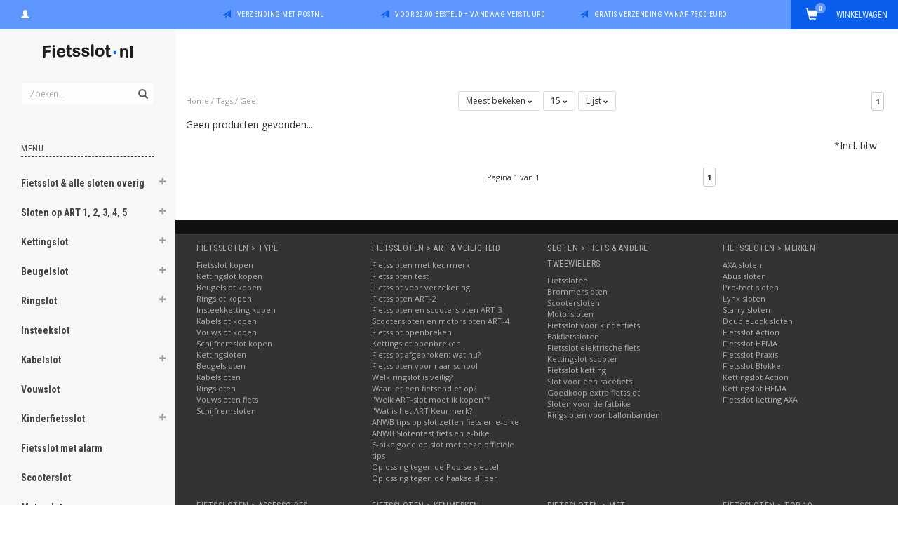

--- FILE ---
content_type: text/html;charset=utf-8
request_url: https://www.fietsslot.nl/tags/geel/
body_size: 14342
content:
<!DOCTYPE html>
<html lang="nl">
  <head>
    
    <meta charset="utf-8"/>
<!-- [START] 'blocks/head.rain' -->
<!--

  (c) 2008-2026 Lightspeed Netherlands B.V.
  http://www.lightspeedhq.com
  Generated: 25-01-2026 @ 06:13:36

-->
<link rel="canonical" href="https://www.fietsslot.nl/tags/geel/"/>
<link rel="alternate" href="https://www.fietsslot.nl/index.rss" type="application/rss+xml" title="Nieuwe producten"/>
<meta name="robots" content="noodp,noydir"/>
<meta name="google-site-verification" content="p5Zt04-VRwflfFxQo3UPuJTRRLyxoJYmvWyPaxJD4u4"/>
<meta property="og:url" content="https://www.fietsslot.nl/tags/geel/?source=facebook"/>
<meta property="og:site_name" content="Fietsslot.nl"/>
<meta property="og:title" content="Geel"/>
<meta property="og:description" content="Fietsslot.nl heeft ieder kettingslot, beugelslot en fietsslot op voorraad  ✓ Voor 22:00 uur besteld, vandaag verstuurd ✓ Gratis verzending vanaf 75 euro ✓"/>
<script>
window.dataLayer = window.dataLayer || [];
    function gtag(){dataLayer.push(arguments);}
    gtag('js', new Date());

    gtag('config', 'G-L4ES07PYGN');
</script>
<script src="https://eu1-config.doofinder.com/2.x/2b05de9f-d576-4639-9816-7d193cd809ae.js"></script>
<!--[if lt IE 9]>
<script src="https://cdn.webshopapp.com/assets/html5shiv.js?2025-02-20"></script>
<![endif]-->
<!-- [END] 'blocks/head.rain' -->
    <title>Geel - Fietsslot.nl</title>
    <meta name="description" content="Fietsslot.nl heeft ieder kettingslot, beugelslot en fietsslot op voorraad  ✓ Voor 22:00 uur besteld, vandaag verstuurd ✓ Gratis verzending vanaf 75 euro ✓" />
    <meta name="keywords" content="Geel, fietsslot, fietssloten, ART-sloten, kettingslot, beugelslot, scooterslot, motorslot, pro-tect, starry, SXP, AXA, ABUS, kabelslot, ringslot, vouwslot, ART-keurmerk, fietslot, ART-slot" />
    <meta name="viewport" content="width=device-width, initial-scale=1.0, maximum-scale=1.0">
    <meta http-equiv="X-UA-Compatible" content="IE=edge">
    <meta name="apple-mobile-web-app-capable" content="yes">
    <meta name="apple-mobile-web-app-status-bar-style" content="black">
    <meta name="google-site-verification" content="ZNnLFXAgDsxd_Y_P4N_-5xWeMRTMIfg5Vx1mn-ZGKv0" />
    
    <link href='//fonts.googleapis.com/css?family=Open%20Sans:400,300,600,700' rel='stylesheet' type='text/css'>
    <link href='//fonts.googleapis.com/css?family=Roboto%20Condensed:400,300,600,700' rel='stylesheet' type='text/css'>
    <link href="//maxcdn.bootstrapcdn.com/font-awesome/4.4.0/css/font-awesome.min.css" rel="stylesheet" type='text/css'>
    
    <link rel="shortcut icon" href="https://cdn.webshopapp.com/shops/14766/themes/110960/assets/favicon.ico?20250609113643" type="image/x-icon" />
    <link href="//maxcdn.bootstrapcdn.com/bootstrap/3.3.5/css/bootstrap.min.css" rel="stylesheet" type='text/css'>
    <link href="https://cdn.webshopapp.com/shops/14766/themes/110960/assets/style.css??20260106124121" rel="stylesheet" type='text/css'>    
     
    <link href="https://cdn.webshopapp.com/shops/14766/themes/110960/assets/style-category.css??20260106124121" rel="stylesheet" type='text/css'>
    <link href="https://cdn.webshopapp.com/shops/14766/themes/110960/assets/style-productpage.css??20260106124121" rel="stylesheet" type='text/css'>
    <link href="https://cdn.webshopapp.com/shops/14766/themes/110960/assets/settings.css??20260106124121" rel="stylesheet" type='text/css'>
    <link href="https://cdn.webshopapp.com/shops/14766/themes/110960/assets/custom.css??20260106124121" rel="stylesheet" type='text/css'>
    
    <script type="text/javascript" src="https://cdn.webshopapp.com/shops/14766/themes/110960/assets/jquery-2-1-3-min.js?20260106124121"></script>
    <script type="text/javascript" src="https://cdn.webshopapp.com/assets/jquery-ui-1-10-1.js?2025-02-20"></script>
    <script type="text/javascript" src="https://cdn.webshopapp.com/assets/jquery-migrate-1-1-1.js?2025-02-20"></script>  
    
    <script type="text/javascript" src="https://cdn.webshopapp.com/assets/gui.js?2025-02-20"></script>
    
      
    <script type="text/javascript" src="https://cdn.webshopapp.com/shops/14766/themes/110960/assets/jquery-fancybox.js?20260106124121"></script>
    <link href="https://cdn.webshopapp.com/shops/14766/themes/110960/assets/jquery-fancybox.css?20260106124121" rel="stylesheet" type='text/css'>
            
  </head>
  
  <body data-offset-top="0">
    
    <div class="container-fluid">
  <div class="topbar">
    
    <div class="col-xs-12 topbar hidden-xs hidden-sm">         
      <!-- LANGUAGE DROPDOWN -->          
      <div class="col-xs-6 col-sm-6 col-md-2 dropdowns">
        <div class="tui-dropdown pull-left language">
                    
        </div>
        <div class="tui-dropdown pull-left currency">
                    
        </div>
        <a href="https://www.fietsslot.nl/account/" title="Mijn account"><span class="glyphicon glyphicon-user"></span><span class="usertitle hidden">Mijn account</span></a>
      </div>
      <!-- /LANGUAGE DROPDOWN -->
      
      <div class="col-xs-8 hidden-xs hidden-sm usp nopadding">
        <ul>
                                        
                                                                                                    
                                        <li class="col-xs-6 text-center nopadding col-md-4">
            <span class="glyphicon icon-usp font-md glyphicon-send "></span> <a href="/service/shipping-returns/" title="Verzending met PostNL">Verzending met PostNL</a></li>
                    
                                        <li class="col-xs-6 text-center nopadding col-md-4">
            <span class="glyphicon icon-usp font-md  glyphicon-send "></span> <a href="/service/shipping-returns/" title="Voor 22:00 besteld = vandaag verstuurd">Voor 22:00 besteld = vandaag verstuurd</a></li>
                    
                                        <li class="col-xs-6 text-center nopadding col-md-4">
            <span class="glyphicon icon-usp font-md glyphicon-send "></span> <a href="/service/shipping-returns/" title="Gratis verzending vanaf 75,00 euro">Gratis verzending vanaf 75,00 euro</a></li>
                    
                                        
                  </ul>
        
      </div>
      
      <div id="cartContainer" class="col-xs-6 col-sm-3 col-md-2 pull-right">
        <a href="https://www.fietsslot.nl/cart/" title="Winkelwagen" class="cart">
          <span class="cart-total-text">Winkelwagen</span>
          <span class="glyphicon glyphicon-shopping-cart"></span>
        </a>
        <div class="view-cart col-md-3">     
          <h3>Winkelwagen</h3> 
          
<div class="holder paddingsm">
  U heeft geen artikelen in uw winkelwagen
</div>
 
                  </div>
      </div>      
      
    </div>
  </div>      
    <div class="wrapper-content">
      <div class="sidebar">
        <div class="col-xs-1 visible-xs visible-sm">
  <button type="button" class="navbar-toggle collapsed pull-left" data-toggle="collapse" data-target=".navigation-mobile">
    <span class="sr-only">Toggle navigation</span>
    <span class="icon-bar"></span>
    <span class="icon-bar"></span>
    <span class="icon-bar"></span>
    <p class="tinytext">Menu</p>
  </button>
</div>


<div class="logo-sidebar col-xs-7 text-center">
  <a href="https://www.fietsslot.nl/" title="Fietsslot kopen? 1001 fietssloten op Fietsslot.nl!">
    <img alt="Fietsslot kopen? 1001 fietssloten op Fietsslot.nl!"  src="https://cdn.webshopapp.com/shops/14766/themes/110960/assets/logo-navigation.png??20260106124121" data-ret="https://cdn.webshopapp.com/shops/14766/themes/110960/assets/logo-navigation@2x.png??20260106124121" data-alt="Fietsslot kopen? 1001 fietssloten op Fietsslot.nl!"  />
  </a>
  <noscript><img src="https://cdn.webshopapp.com/shops/14766/themes/110960/assets/logo-navigation.png??20260106124121" alt="Fietsslot kopen? 1001 fietssloten op Fietsslot.nl!" /></noscript>
</div>

<div class="search hidden-xs hidden-sm">
  <form class="navbar-form" action="https://www.fietsslot.nl/search/" method="get" id="form_search1">
    <span class="glyphicon glyphicon-remove exit-search" aria-hidden="true"></span>
    <div class="input-group">
      
      <input type="text" class="form-control" autocomplete="off" placeholder="Zoeken..." name="q" id="srch">
      <div class="input-group-btn">
        <button class="btn btn-search" type="submit" title="Zoeken" onclick="$('#form_search1').submit();"><span class="glyphicon glyphicon-search hiddne-xs hidden-sm" aria-hidden="true"></span></button>
      </div>
    </div>              
  </form>
  
  <div class="autocomplete">
    <div class="products products-livesearch"></div>
    <div class="more"><a href="#" title="Bekijk alle resultaten">Bekijk alle resultaten <span>(0)</span></a></div>
    <div class="notfound">Geen producten gevonden...</div>
  </div>
  <div class="mask"></div>  
</div>

<div class="col-xs-1 visible-xs visible-sm pull-right">
  <span class="glyphicon glyphicon-search sticky-search" aria-hidden="true"></span>
</div>

<div class="col-xs-1 text-right visible-xs visible-sm pull-right nopadding cart-top">        
  <a href="https://www.fietsslot.nl/cart/" title="Winkelwagen"><span class="glyphicon glyphicon-shopping-cart"><span class="cart-total-quantity">0</span></span></a>
</div>



<div class="sidebar-body">
  <h2 class="borderbot-highlight hidden-xs hidden-sm">Menu</h2>
  <ul class="navigation-sidebar menu">
    <li class="visible-xs visible-sm"><a href="https://www.fietsslot.nl/">Home</a></li>
    
        <li>
      <span class="togglesub dropdown-toggle flip-y" role="button" aria-expanded="false"><i class="fa fa-plus"></i><i class="fa fa-minus"></i></span>      <a title="Fietsslot &amp; alle sloten overig" href="https://www.fietsslot.nl/fietsslot-alle-sloten-overig/" class="subtitel ">Fietsslot &amp; alle sloten overig</a>
      
            <ul class="sub">
                <li class="">          
                    <a href="https://www.fietsslot.nl/fietsslot-alle-sloten-overig/alle-fietssloten/" title="Alle fietssloten">- Alle fietssloten </a>
                  </li>
                <li class="">          
                    <a href="https://www.fietsslot.nl/fietsslot-alle-sloten-overig/alle-scootersloten/" title="Alle scootersloten">- Alle scootersloten </a>
                  </li>
                <li class="">          
                    <a href="https://www.fietsslot.nl/fietsslot-alle-sloten-overig/alle-motorsloten/" title="Alle motorsloten">- Alle motorsloten </a>
                  </li>
                <li class="">          
                    <a href="https://www.fietsslot.nl/fietsslot-alle-sloten-overig/alle-kinderfietssloten/" title="Alle kinderfietssloten">- Alle kinderfietssloten </a>
                  </li>
              </ul>
            
    </li>         
          <li>
      <span class="togglesub dropdown-toggle flip-y" role="button" aria-expanded="false"><i class="fa fa-plus"></i><i class="fa fa-minus"></i></span>      <a title="Sloten op ART 1, 2, 3, 4, 5" href="https://www.fietsslot.nl/sloten-op-art-1-2-3-4-5/" class="subtitel ">Sloten op ART 1, 2, 3, 4, 5</a>
      
            <ul class="sub">
                <li class="">          
                    <a href="https://www.fietsslot.nl/sloten-op-art-1-2-3-4-5/fietsslot-art-1/" title="Fietsslot ART-1">- Fietsslot ART-1 </a>
                  </li>
                <li class="">          
                    <a href="https://www.fietsslot.nl/sloten-op-art-1-2-3-4-5/fietsslot-art-2/" title="Fietsslot ART-2">- Fietsslot ART-2 </a>
                  </li>
                <li class="">          
                    <a href="https://www.fietsslot.nl/sloten-op-art-1-2-3-4-5/fietsslot-en-scooterslot-art-3/" title="Fietsslot en scooterslot ART-3">- Fietsslot en scooterslot ART-3 </a>
                  </li>
                <li class="">          
                    <a href="https://www.fietsslot.nl/sloten-op-art-1-2-3-4-5/scooterslot-en-motorslot-art-4/" title="Scooterslot en motorslot ART-4">- Scooterslot en motorslot ART-4 </a>
                  </li>
                <li class="">          
                    <a href="https://www.fietsslot.nl/sloten-op-art-1-2-3-4-5/motorslot-art-5/" title="Motorslot ART-5">- Motorslot ART-5 </a>
                  </li>
                <li class="">          
                    <a href="https://www.fietsslot.nl/sloten-op-art-1-2-3-4-5/vbv-keurmerk/" title="VBV Keurmerk">- VBV Keurmerk </a>
                  </li>
                <li class="">          
                    <a href="https://www.fietsslot.nl/sloten-op-art-1-2-3-4-5/scm-keurmerk/" title="SCM Keurmerk">- SCM Keurmerk </a>
                  </li>
                <li class="">          
                    <a href="https://www.fietsslot.nl/sloten-op-art-1-2-3-4-5/slot-abus-security-level-2/" title="Slot ABUS Security Level 2">- Slot ABUS Security Level 2 </a>
                  </li>
                <li class="">          
                    <a href="https://www.fietsslot.nl/sloten-op-art-1-2-3-4-5/slot-abus-security-level-3/" title="Slot ABUS Security Level 3">- Slot ABUS Security Level 3 </a>
                  </li>
                <li class="">          
                    <a href="https://www.fietsslot.nl/sloten-op-art-1-2-3-4-5/slot-abus-security-level-4/" title="Slot ABUS Security Level 4">- Slot ABUS Security Level 4 </a>
                  </li>
                <li class="">          
                    <a href="https://www.fietsslot.nl/sloten-op-art-1-2-3-4-5/slot-abus-security-level-5/" title="Slot ABUS Security Level 5">- Slot ABUS Security Level 5 </a>
                  </li>
                <li class="">          
                    <a href="https://www.fietsslot.nl/sloten-op-art-1-2-3-4-5/slot-abus-security-level-6/" title="Slot ABUS Security Level 6">- Slot ABUS Security Level 6 </a>
                  </li>
                <li class="">          
                    <a href="https://www.fietsslot.nl/sloten-op-art-1-2-3-4-5/slot-abus-security-level-7/" title="Slot ABUS Security Level 7">- Slot ABUS Security Level 7 </a>
                  </li>
                <li class="">          
                    <a href="https://www.fietsslot.nl/sloten-op-art-1-2-3-4-5/slot-abus-security-level-8/" title="Slot ABUS Security Level 8">- Slot ABUS Security Level 8 </a>
                  </li>
                <li class="">          
                    <a href="https://www.fietsslot.nl/sloten-op-art-1-2-3-4-5/slot-abus-security-level-9/" title="Slot ABUS Security Level 9">- Slot ABUS Security Level 9 </a>
                  </li>
                <li class="">          
                    <a href="https://www.fietsslot.nl/sloten-op-art-1-2-3-4-5/slot-abus-security-level-10/" title="Slot ABUS Security Level 10">- Slot ABUS Security Level 10 </a>
                  </li>
                <li class="">          
                    <a href="https://www.fietsslot.nl/sloten-op-art-1-2-3-4-5/slot-abus-security-level-12/" title="Slot ABUS Security Level 12">- Slot ABUS Security Level 12 </a>
                  </li>
                <li class="">          
                    <a href="https://www.fietsslot.nl/sloten-op-art-1-2-3-4-5/slot-abus-security-level-13/" title="Slot ABUS Security Level 13">- Slot ABUS Security Level 13 </a>
                  </li>
                <li class="">          
                    <a href="https://www.fietsslot.nl/sloten-op-art-1-2-3-4-5/slot-abus-security-level-15/" title="Slot ABUS Security Level 15">- Slot ABUS Security Level 15 </a>
                  </li>
                <li class="">          
                    <a href="https://www.fietsslot.nl/sloten-op-art-1-2-3-4-5/slot-abus-security-level-20/" title="Slot ABUS Security Level 20">- Slot ABUS Security Level 20 </a>
                  </li>
                <li class="">          
                    <a href="https://www.fietsslot.nl/sloten-op-art-1-2-3-4-5/slot-axa-security-level-2/" title="Slot AXA Security Level 2">- Slot AXA Security Level 2 </a>
                  </li>
                <li class="">          
                    <a href="https://www.fietsslot.nl/sloten-op-art-1-2-3-4-5/slot-axa-security-level-3/" title="Slot AXA Security Level 3">- Slot AXA Security Level 3 </a>
                  </li>
                <li class="">          
                    <a href="https://www.fietsslot.nl/sloten-op-art-1-2-3-4-5/slot-axa-security-level-7/" title="Slot AXA Security Level 7">- Slot AXA Security Level 7 </a>
                  </li>
                <li class="">          
                    <a href="https://www.fietsslot.nl/sloten-op-art-1-2-3-4-5/slot-axa-security-level-8/" title="Slot AXA Security Level 8">- Slot AXA Security Level 8 </a>
                  </li>
                <li class="">          
                    <a href="https://www.fietsslot.nl/sloten-op-art-1-2-3-4-5/slot-axa-security-level-9/" title="Slot AXA Security Level 9">- Slot AXA Security Level 9 </a>
                  </li>
                <li class="">          
                    <a href="https://www.fietsslot.nl/sloten-op-art-1-2-3-4-5/slot-axa-security-level-10/" title="Slot AXA Security Level 10">- Slot AXA Security Level 10 </a>
                  </li>
                <li class="">          
                    <a href="https://www.fietsslot.nl/sloten-op-art-1-2-3-4-5/slot-axa-security-level-11/" title="Slot AXA Security Level 11">- Slot AXA Security Level 11 </a>
                  </li>
                <li class="">          
                    <a href="https://www.fietsslot.nl/sloten-op-art-1-2-3-4-5/slot-axa-security-level-12/" title="Slot AXA Security Level 12">- Slot AXA Security Level 12 </a>
                  </li>
                <li class="">          
                    <a href="https://www.fietsslot.nl/sloten-op-art-1-2-3-4-5/slot-axa-security-level-13/" title="Slot AXA Security Level 13">- Slot AXA Security Level 13 </a>
                  </li>
                <li class="">          
                    <a href="https://www.fietsslot.nl/sloten-op-art-1-2-3-4-5/slot-axa-security-level-14/" title=" Slot AXA Security Level 14">-  Slot AXA Security Level 14 </a>
                  </li>
                <li class="">          
                    <a href="https://www.fietsslot.nl/sloten-op-art-1-2-3-4-5/slot-axa-security-level-15/" title="Slot AXA Security Level 15">- Slot AXA Security Level 15 </a>
                  </li>
                <li class="">          
                    <a href="https://www.fietsslot.nl/sloten-op-art-1-2-3-4-5/slot-axa-security-level-18/" title="Slot AXA Security Level 18">- Slot AXA Security Level 18 </a>
                  </li>
              </ul>
            
    </li>         
          <li>
      <span class="togglesub dropdown-toggle flip-y" role="button" aria-expanded="false"><i class="fa fa-plus"></i><i class="fa fa-minus"></i></span>      <a title="Kettingslot" href="https://www.fietsslot.nl/kettingslot/" class="subtitel ">Kettingslot</a>
      
            <ul class="sub">
                <li class="">          
                    <a href="https://www.fietsslot.nl/kettingslot/kettingslot-fiets/" title="Kettingslot fiets">- Kettingslot fiets </a>
                  </li>
                <li class="">          
                    <a href="https://www.fietsslot.nl/kettingslot/kettingslot-scooter/" title="Kettingslot scooter">- Kettingslot scooter </a>
                  </li>
                <li class="">          
                    <a href="https://www.fietsslot.nl/kettingslot/kettingslot-motor/" title="Kettingslot motor">- Kettingslot motor </a>
                  </li>
                <li class="">          
                    <a href="https://www.fietsslot.nl/kettingslot/kettingslot-kinderfiets/" title="Kettingslot kinderfiets">- Kettingslot kinderfiets </a>
                  </li>
              </ul>
            
    </li>         
          <li>
      <span class="togglesub dropdown-toggle flip-y" role="button" aria-expanded="false"><i class="fa fa-plus"></i><i class="fa fa-minus"></i></span>      <a title="Beugelslot" href="https://www.fietsslot.nl/beugelslot/" class="subtitel ">Beugelslot</a>
      
            <ul class="sub">
                <li class="">          
                    <a href="https://www.fietsslot.nl/beugelslot/beugelslot-fiets/" title="Beugelslot fiets">- Beugelslot fiets </a>
                  </li>
                <li class="">          
                    <a href="https://www.fietsslot.nl/beugelslot/beugelslot-scooter/" title="Beugelslot scooter">- Beugelslot scooter </a>
                  </li>
                <li class="">          
                    <a href="https://www.fietsslot.nl/beugelslot/beugelslot-motor/" title="Beugelslot motor">- Beugelslot motor </a>
                  </li>
              </ul>
            
    </li>         
          <li>
      <span class="togglesub dropdown-toggle flip-y" role="button" aria-expanded="false"><i class="fa fa-plus"></i><i class="fa fa-minus"></i></span>      <a title="Ringslot" href="https://www.fietsslot.nl/ringslot/" class="subtitel ">Ringslot</a>
      
            <ul class="sub">
                <li class="">          
                    <a href="https://www.fietsslot.nl/ringslot/ringslot-fiets/" title="Ringslot fiets">- Ringslot fiets </a>
                  </li>
                <li class="">          
                    <a href="https://www.fietsslot.nl/ringslot/ringslot-voor-ballonband/" title="Ringslot voor ballonband">- Ringslot voor ballonband </a>
                  </li>
              </ul>
            
    </li>         
          <li>
            <a title="Insteekslot" href="https://www.fietsslot.nl/insteekslot/" class="subtitel ">Insteekslot</a>
      
            
    </li>         
          <li>
      <span class="togglesub dropdown-toggle flip-y" role="button" aria-expanded="false"><i class="fa fa-plus"></i><i class="fa fa-minus"></i></span>      <a title="Kabelslot" href="https://www.fietsslot.nl/kabelslot/" class="subtitel ">Kabelslot</a>
      
            <ul class="sub">
                <li class="">          
                    <a href="https://www.fietsslot.nl/kabelslot/kabelslot-fiets/" title="Kabelslot fiets">- Kabelslot fiets </a>
                  </li>
                <li class="">          
                    <a href="https://www.fietsslot.nl/kabelslot/kabelslot-kinderfiets/" title="Kabelslot kinderfiets">- Kabelslot kinderfiets </a>
                  </li>
              </ul>
            
    </li>         
          <li>
            <a title="Vouwslot" href="https://www.fietsslot.nl/vouwslot/" class="subtitel ">Vouwslot</a>
      
            
    </li>         
          <li>
      <span class="togglesub dropdown-toggle flip-y" role="button" aria-expanded="false"><i class="fa fa-plus"></i><i class="fa fa-minus"></i></span>      <a title="Kinderfietsslot" href="https://www.fietsslot.nl/kinderfietsslot/" class="subtitel ">Kinderfietsslot</a>
      
            <ul class="sub">
                <li class="">          
                    <a href="https://www.fietsslot.nl/kinderfietsslot/kettingslot-fiets-kind/" title="Kettingslot fiets kind">- Kettingslot fiets kind </a>
                  </li>
                <li class="">          
                    <a href="https://www.fietsslot.nl/kinderfietsslot/kabelslot-fiets-kind/" title="Kabelslot fiets kind">- Kabelslot fiets kind </a>
                  </li>
              </ul>
            
    </li>         
          <li>
            <a title="Fietsslot met alarm" href="https://www.fietsslot.nl/fietsslot-met-alarm/" class="subtitel ">Fietsslot met alarm</a>
      
            
    </li>         
          <li>
            <a title="Scooterslot" href="https://www.fietsslot.nl/scooterslot/" class="subtitel ">Scooterslot</a>
      
            
    </li>         
          <li>
            <a title="Motorslot" href="https://www.fietsslot.nl/motorslot/" class="subtitel ">Motorslot</a>
      
            
    </li>         
          <li>
      <span class="togglesub dropdown-toggle flip-y" role="button" aria-expanded="false"><i class="fa fa-plus"></i><i class="fa fa-minus"></i></span>      <a title="Schijfremslot" href="https://www.fietsslot.nl/schijfremslot/" class="subtitel ">Schijfremslot</a>
      
            <ul class="sub">
                <li class="">          
                    <a href="https://www.fietsslot.nl/schijfremslot/schijfremslot-scooter/" title="Schijfremslot scooter">- Schijfremslot scooter </a>
                  </li>
                <li class="">          
                    <a href="https://www.fietsslot.nl/schijfremslot/schijfremslot-motor/" title="Schijfremslot motor">- Schijfremslot motor </a>
                  </li>
              </ul>
            
    </li>         
          <li>
            <a title="Muuranker fiets/scooter/motor" href="https://www.fietsslot.nl/muuranker-fiets-scooter-motor/" class="subtitel ">Muuranker fiets/scooter/motor</a>
      
            
    </li>         
          <li>
      <span class="togglesub dropdown-toggle flip-y" role="button" aria-expanded="false"><i class="fa fa-plus"></i><i class="fa fa-minus"></i></span>      <a title="Sloten op type" href="https://www.fietsslot.nl/sloten-op-type/" class="subtitel ">Sloten op type</a>
      
            <ul class="sub">
                <li class="">          
                    <a href="https://www.fietsslot.nl/sloten-op-type/kettingslot/" title="Kettingslot">- Kettingslot </a>
                  </li>
                <li class="">          
                    <a href="https://www.fietsslot.nl/sloten-op-type/beugelslot/" title="Beugelslot">- Beugelslot </a>
                  </li>
                <li class="">          
                    <a href="https://www.fietsslot.nl/sloten-op-type/ringslot/" title="Ringslot">- Ringslot </a>
                  </li>
                <li class="">          
                    <a href="https://www.fietsslot.nl/sloten-op-type/insteekslot/" title="Insteekslot">- Insteekslot </a>
                  </li>
                <li class="">          
                    <a href="https://www.fietsslot.nl/sloten-op-type/kabelslot/" title="Kabelslot">- Kabelslot </a>
                  </li>
                <li class="">          
                    <a href="https://www.fietsslot.nl/sloten-op-type/vouwslot/" title="Vouwslot">- Vouwslot </a>
                  </li>
                <li class="">          
                    <a href="https://www.fietsslot.nl/sloten-op-type/remschijfslot/" title="Remschijfslot">- Remschijfslot </a>
                  </li>
                <li class="">          
                    <a href="https://www.fietsslot.nl/sloten-op-type/muurankers/" title="Muurankers">- Muurankers </a>
                  </li>
                <li class="">          
                    <a href="https://www.fietsslot.nl/sloten-op-type/hangslot/" title="Hangslot">- Hangslot </a>
                  </li>
                <li class="">          
                    <a href="https://www.fietsslot.nl/sloten-op-type/lange-fietssloten-va-150-cm/" title="Lange fietssloten (v.a. 150 cm)">- Lange fietssloten (v.a. 150 cm) </a>
                  </li>
                <li class="">          
                    <a href="https://www.fietsslot.nl/sloten-op-type/extra-lange-fietssloten-va-170-cm/" title="Extra lange fietssloten (v.a. 170 cm)">- Extra lange fietssloten (v.a. 170 cm) </a>
                  </li>
                <li class="">          
                    <a href="https://www.fietsslot.nl/sloten-op-type/lange-sloten-va-150-cm/" title="Lange sloten (v.a. 150 cm)">- Lange sloten (v.a. 150 cm) </a>
                  </li>
                <li class="">          
                    <a href="https://www.fietsslot.nl/sloten-op-type/extra-lange-sloten-va-170-cm/" title="Extra lange sloten (v.a. 170 cm)">- Extra lange sloten (v.a. 170 cm) </a>
                  </li>
              </ul>
            
    </li>         
          <li>
      <span class="togglesub dropdown-toggle flip-y" role="button" aria-expanded="false"><i class="fa fa-plus"></i><i class="fa fa-minus"></i></span>      <a title="Sloten op veiligheidsniveau" href="https://www.fietsslot.nl/sloten-op-veiligheidsniveau/" class="subtitel ">Sloten op veiligheidsniveau</a>
      
            <ul class="sub">
                <li class="has-sub ">          
          <span class="togglesub dropdown-toggle flip-y" role="button" aria-expanded="false"><i class="fa fa-plus"></i><i class="fa fa-minus"></i></span>          <a href="https://www.fietsslot.nl/sloten-op-veiligheidsniveau/basisbeveiliging-tegen-diefstal/" title="Basisbeveiliging tegen diefstal">- Basisbeveiliging tegen diefstal </a>
                    <ul class="subsub">
                        <li><a href="https://www.fietsslot.nl/sloten-op-veiligheidsniveau/basisbeveiliging-tegen-diefstal/abus/" title="Abus">- Abus </a>
                          
            </li>
                        <li><a href="https://www.fietsslot.nl/sloten-op-veiligheidsniveau/basisbeveiliging-tegen-diefstal/axa/" title="AXA">- AXA </a>
                          
            </li>
                        <li><a href="https://www.fietsslot.nl/sloten-op-veiligheidsniveau/basisbeveiliging-tegen-diefstal/starry/" title="Starry">- Starry </a>
                          
            </li>
                        <li><a href="https://www.fietsslot.nl/sloten-op-veiligheidsniveau/basisbeveiliging-tegen-diefstal/lynx/" title="Lynx">- Lynx </a>
                          
            </li>
                      </ul>
                  </li>
                <li class="has-sub ">          
          <span class="togglesub dropdown-toggle flip-y" role="button" aria-expanded="false"><i class="fa fa-plus"></i><i class="fa fa-minus"></i></span>          <a href="https://www.fietsslot.nl/sloten-op-veiligheidsniveau/veilige-fietssloten/" title="Veilige fietssloten">- Veilige fietssloten </a>
                    <ul class="subsub">
                        <li><a href="https://www.fietsslot.nl/sloten-op-veiligheidsniveau/veilige-fietssloten/abus/" title="Abus">- Abus </a>
                          
            </li>
                        <li><a href="https://www.fietsslot.nl/sloten-op-veiligheidsniveau/veilige-fietssloten/axa/" title="AXA">- AXA </a>
                          
            </li>
                        <li><a href="https://www.fietsslot.nl/sloten-op-veiligheidsniveau/veilige-fietssloten/pro-tect/" title="Pro-tect">- Pro-tect </a>
                          
            </li>
                      </ul>
                  </li>
                <li class="has-sub ">          
          <span class="togglesub dropdown-toggle flip-y" role="button" aria-expanded="false"><i class="fa fa-plus"></i><i class="fa fa-minus"></i></span>          <a href="https://www.fietsslot.nl/sloten-op-veiligheidsniveau/zeer-veilige-fietssloten/" title="Zeer veilige fietssloten">- Zeer veilige fietssloten </a>
                    <ul class="subsub">
                        <li><a href="https://www.fietsslot.nl/sloten-op-veiligheidsniveau/zeer-veilige-fietssloten/abus/" title="Abus">- Abus </a>
                          
            </li>
                        <li><a href="https://www.fietsslot.nl/sloten-op-veiligheidsniveau/zeer-veilige-fietssloten/axa/" title="AXA">- AXA </a>
                          
            </li>
                        <li><a href="https://www.fietsslot.nl/sloten-op-veiligheidsniveau/zeer-veilige-fietssloten/pro-tect/" title="Pro-tect">- Pro-tect </a>
                          
            </li>
                        <li><a href="https://www.fietsslot.nl/sloten-op-veiligheidsniveau/zeer-veilige-fietssloten/starry/" title="Starry">- Starry </a>
                          
            </li>
                        <li><a href="https://www.fietsslot.nl/sloten-op-veiligheidsniveau/zeer-veilige-fietssloten/sxp/" title="SXP">- SXP </a>
                          
            </li>
                        <li><a href="https://www.fietsslot.nl/sloten-op-veiligheidsniveau/zeer-veilige-fietssloten/vwp/" title="VWP">- VWP </a>
                          
            </li>
                      </ul>
                  </li>
              </ul>
            
    </li>         
          <li>
      <span class="togglesub dropdown-toggle flip-y" role="button" aria-expanded="false"><i class="fa fa-plus"></i><i class="fa fa-minus"></i></span>      <a title="Sloten op prijscategorie" href="https://www.fietsslot.nl/sloten-op-prijscategorie/" class="subtitel ">Sloten op prijscategorie</a>
      
            <ul class="sub">
                <li class="">          
                    <a href="https://www.fietsslot.nl/sloten-op-prijscategorie/tot-20-euro/" title="Tot 20 euro">- Tot 20 euro </a>
                  </li>
                <li class="">          
                    <a href="https://www.fietsslot.nl/sloten-op-prijscategorie/20-35-euro/" title="20-35 euro">- 20-35 euro </a>
                  </li>
                <li class="">          
                    <a href="https://www.fietsslot.nl/sloten-op-prijscategorie/35-60-euro/" title="35-60 euro">- 35-60 euro </a>
                  </li>
                <li class="">          
                    <a href="https://www.fietsslot.nl/sloten-op-prijscategorie/meer-dan-60-euro/" title="Meer dan 60 euro">- Meer dan 60 euro </a>
                  </li>
              </ul>
            
    </li>         
          <li>
            <a title="Gelijksluitende sloten" href="https://www.fietsslot.nl/gelijksluitende-sloten/" class="subtitel ">Gelijksluitende sloten</a>
      
            
    </li>         
          <li>
      <span class="togglesub dropdown-toggle flip-y" role="button" aria-expanded="false"><i class="fa fa-plus"></i><i class="fa fa-minus"></i></span>      <a title="Fietsslot accessoires" href="https://www.fietsslot.nl/fietsslot-accessoires/" class="subtitel ">Fietsslot accessoires</a>
      
            <ul class="sub">
                <li class="">          
                    <a href="https://www.fietsslot.nl/fietsslot-accessoires/tasje-voor-fietsslot/" title="Tasje voor fietsslot">- Tasje voor fietsslot </a>
                  </li>
                <li class="">          
                    <a href="https://www.fietsslot.nl/fietsslot-accessoires/slotspray-fiets-scooter-motor/" title="Slotspray fiets, scooter, motor">- Slotspray fiets, scooter, motor </a>
                  </li>
                <li class="">          
                    <a href="https://www.fietsslot.nl/fietsslot-accessoires/fietsslot-montage-adapter/" title="Fietsslot montage &amp; adapter">- Fietsslot montage &amp; adapter </a>
                  </li>
                <li class="">          
                    <a href="https://www.fietsslot.nl/fietsslot-accessoires/ringslot-insteekketting/" title="Ringslot insteekketting">- Ringslot insteekketting </a>
                  </li>
                <li class="">          
                    <a href="https://www.fietsslot.nl/fietsslot-accessoires/ringslot-insteekkabel/" title="Ringslot insteekkabel">- Ringslot insteekkabel </a>
                  </li>
                <li class="">          
                    <a href="https://www.fietsslot.nl/fietsslot-accessoires/fietsverlichting-overige-accessoires/" title="Fietsverlichting &amp; overige accessoires">- Fietsverlichting &amp; overige accessoires </a>
                  </li>
                <li class="">          
                    <a href="https://www.fietsslot.nl/fietsslot-accessoires/nog-iets-anders-nodig/" title="“Nog iets anders nodig?”">- “Nog iets anders nodig?” </a>
                  </li>
              </ul>
            
    </li>         
          <li>
            <a title="TOP 10 best geteste fietssloten" href="https://www.fietsslot.nl/top-10-best-geteste-fietssloten/" class="subtitel ">TOP 10 best geteste fietssloten</a>
      
            
    </li>         
          <li>
            <a title="TOP 10 goedkope fietssloten" href="https://www.fietsslot.nl/top-10-goedkope-fietssloten/" class="subtitel ">TOP 10 goedkope fietssloten</a>
      
            
    </li>         
          <li>
            <a title="TOP 10 sterke fietssloten" href="https://www.fietsslot.nl/top-10-sterke-fietssloten/" class="subtitel ">TOP 10 sterke fietssloten</a>
      
            
    </li>         
          <li>
            <a title="TOP 10 ART-fietssloten" href="https://www.fietsslot.nl/top-10-art-fietssloten/" class="subtitel ">TOP 10 ART-fietssloten</a>
      
            
    </li>         
          <li>
            <a title="Fietsslot AANBIEDINGEN" href="https://www.fietsslot.nl/fietsslot-aanbiedingen/" class="subtitel ">Fietsslot AANBIEDINGEN</a>
      
            
    </li>         
          <li>
      <span class="togglesub dropdown-toggle flip-y" role="button" aria-expanded="false"><i class="fa fa-plus"></i><i class="fa fa-minus"></i></span>      <a title="Info fietssloten" href="https://www.fietsslot.nl/info-fietssloten/" class="subtitel ">Info fietssloten</a>
      
            <ul class="sub">
                <li class="">          
                    <a href="https://www.fietsslot.nl/info-fietssloten/kabel-als-lang-terrasslot/" title="Kabel als lang terrasslot?">- Kabel als lang terrasslot? </a>
                  </li>
                <li class="">          
                    <a href="https://www.fietsslot.nl/info-fietssloten/slot-wapenen-tegen-regen-en-kou/" title="Slot wapenen tegen regen en kou">- Slot wapenen tegen regen en kou </a>
                  </li>
                <li class="">          
                    <a href="https://www.fietsslot.nl/info-fietssloten/fietssleutel-afgebroken-wat-nu/" title="Fietssleutel afgebroken: wat nu?">- Fietssleutel afgebroken: wat nu? </a>
                  </li>
                <li class="">          
                    <a href="https://www.fietsslot.nl/info-fietssloten/welk-fietsslot-voor-naar-school/" title="Welk fietsslot voor naar school?">- Welk fietsslot voor naar school? </a>
                  </li>
                <li class="">          
                    <a href="https://www.fietsslot.nl/info-fietssloten/advies-welk-ringslot-kiezen/" title="Advies: welk ringslot kiezen?">- Advies: welk ringslot kiezen? </a>
                  </li>
                <li class="">          
                    <a href="https://www.fietsslot.nl/info-fietssloten/waar-let-een-fietsendief-op/" title="Waar let een fietsendief op?">- Waar let een fietsendief op? </a>
                  </li>
                <li class="">          
                    <a href="https://www.fietsslot.nl/info-fietssloten/welk-slot-voor-een-racefiets/" title="Welk slot voor een racefiets?">- Welk slot voor een racefiets? </a>
                  </li>
                <li class="">          
                    <a href="https://www.fietsslot.nl/info-fietssloten/welke-lengte-kettingslot/" title="“Welke lengte kettingslot?&quot;">- “Welke lengte kettingslot?&quot; </a>
                  </li>
                <li class="">          
                    <a href="https://www.fietsslot.nl/info-fietssloten/een-art-slot-maar-welk/" title="Een ART-slot... maar welk?">- Een ART-slot... maar welk? </a>
                  </li>
                <li class="">          
                    <a href="https://www.fietsslot.nl/info-fietssloten/goede-en-goedkope-fietssloten/" title="Goede én goedkope fietssloten!">- Goede én goedkope fietssloten! </a>
                  </li>
                <li class="">          
                    <a href="https://www.fietsslot.nl/info-fietssloten/fietsslot-en-welke-fietsverlichting/" title="Fietsslot én... welke fietsverlichting?">- Fietsslot én... welke fietsverlichting? </a>
                  </li>
                <li class="">          
                    <a href="https://www.fietsslot.nl/info-fietssloten/actie-2e-fietsslot-er-goedkoop-bij/" title="Actie: 2e fietsslot er goedkoop bij!">- Actie: 2e fietsslot er goedkoop bij! </a>
                  </li>
                <li class="">          
                    <a href="https://www.fietsslot.nl/info-fietssloten/over-het-keurmerk-art-wat-is-dat/" title="Over het keurmerk ART: wat is dat?">- Over het keurmerk ART: wat is dat? </a>
                  </li>
              </ul>
            
    </li>         
          <li>
      <span class="togglesub dropdown-toggle flip-y" role="button" aria-expanded="false"><i class="fa fa-plus"></i><i class="fa fa-minus"></i></span>      <a title="Fietsslot test &amp; info" href="https://www.fietsslot.nl/fietsslot-test-info/" class="subtitel ">Fietsslot test &amp; info</a>
      
            <ul class="sub">
                <li class="">          
                    <a href="https://www.fietsslot.nl/fietsslot-test-info/waarom-een-tweede-fietsslot/" title="Waarom een tweede fietsslot?">- Waarom een tweede fietsslot?</a>
                  </li>
                <li class="">          
                    <a href="https://www.fietsslot.nl/fietsslot-test-info/het-kettingslot/" title="Het kettingslot">- Het kettingslot</a>
                  </li>
                <li class="">          
                    <a href="https://www.fietsslot.nl/fietsslot-test-info/het-beugelslot/" title="Het beugelslot">- Het beugelslot</a>
                  </li>
                <li class="">          
                    <a href="https://www.fietsslot.nl/fietsslot-test-info/het-ringslot/" title="Het ringslot">- Het ringslot</a>
                  </li>
                <li class="">          
                    <a href="https://www.fietsslot.nl/fietsslot-test-info/het-kabelslot/" title="Het kabelslot">- Het kabelslot</a>
                  </li>
                <li class="">          
                    <a href="https://www.fietsslot.nl/fietsslot-test-info/fietsersbond-slotentest/" title="Fietsersbond Slotentest">- Fietsersbond Slotentest</a>
                  </li>
                <li class="">          
                    <a href="https://www.fietsslot.nl/fietsslot-test-info/diefstalpreventie/" title="Diefstalpreventie">- Diefstalpreventie</a>
                  </li>
                <li class="">          
                    <a href="https://www.fietsslot.nl/fietsslot-test-info/fietsslot-advies/" title="Fietsslot advies">- Fietsslot advies</a>
                  </li>
                <li class="has-sub ">          
          <span class="togglesub dropdown-toggle flip-y" role="button" aria-expanded="false"><i class="fa fa-plus"></i><i class="fa fa-minus"></i></span>          <a href="https://www.fietsslot.nl/fietsslot-test-info/voordelen-en-nadelen-fietssloten/" title="Voordelen en nadelen fietssloten">- Voordelen en nadelen fietssloten</a>
                    <ul class="subsub">
                        <li><a href="https://www.fietsslot.nl/fietsslot-test-info/voordelen-en-nadelen-fietssloten/kettingslot-voor-en-nadelen/" title="Kettingslot voor- en nadelen">- Kettingslot voor- en nadelen</a>
                          
            </li>
                        <li><a href="https://www.fietsslot.nl/fietsslot-test-info/voordelen-en-nadelen-fietssloten/beugelslot-voor-en-nadelen/" title="Beugelslot voor- en nadelen">- Beugelslot voor- en nadelen</a>
                          
            </li>
                        <li><a href="https://www.fietsslot.nl/fietsslot-test-info/voordelen-en-nadelen-fietssloten/ringslot-insteekslot-voor-en-nadelen/" title="Ringslot (/ insteekslot) voor- en nadelen">- Ringslot (/ insteekslot) voor- en nadelen</a>
                          
            </li>
                        <li><a href="https://www.fietsslot.nl/fietsslot-test-info/voordelen-en-nadelen-fietssloten/kabelslot-voor-en-nadelen/" title="Kabelslot voor- en nadelen">- Kabelslot voor- en nadelen</a>
                          
            </li>
                        <li><a href="https://www.fietsslot.nl/fietsslot-test-info/voordelen-en-nadelen-fietssloten/vouwslot-voor-en-nadelen/" title="Vouwslot voor- en nadelen">- Vouwslot voor- en nadelen</a>
                          
            </li>
                      </ul>
                  </li>
              </ul>
            
    </li>         
          <li>
            <a title="Lange fietssloten" href="https://www.fietsslot.nl/lange-fietssloten/" class="subtitel ">Lange fietssloten</a>
      
            
    </li>         
          <li>
            <a title="Fietssloten test" href="https://www.fietsslot.nl/fietssloten-test/" class="subtitel ">Fietssloten test</a>
      
            
    </li>         
          <li>
            <a title="Fietsslot voor verzekering" href="https://www.fietsslot.nl/fietsslot-voor-verzekering/" class="subtitel ">Fietsslot voor verzekering</a>
      
            
    </li>         
          <li>
            <a title="Brommersloten" href="https://www.fietsslot.nl/brommersloten/" class="subtitel ">Brommersloten</a>
      
            
    </li>         
          <li>
            <a title="Bakfietssloten" href="https://www.fietsslot.nl/bakfietssloten/" class="subtitel ">Bakfietssloten</a>
      
            
    </li>         
          <li>
            <a title="Fietsslot e-bike" href="https://www.fietsslot.nl/fietsslot-e-bike/" class="subtitel ">Fietsslot e-bike</a>
      
            
    </li>         
          <li>
            <a title="Tweede fietssloten" href="https://www.fietsslot.nl/tweede-fietssloten/" class="subtitel ">Tweede fietssloten</a>
      
            
    </li>         
          <li>
            <a title="Sterke fietssloten" href="https://www.fietsslot.nl/sterke-fietssloten/" class="subtitel ">Sterke fietssloten</a>
      
            
    </li>         
          <li>
      <span class="togglesub dropdown-toggle flip-y" role="button" aria-expanded="false"><i class="fa fa-plus"></i><i class="fa fa-minus"></i></span>      <a title="Lichte fietssloten" href="https://www.fietsslot.nl/lichte-fietssloten/" class="subtitel ">Lichte fietssloten</a>
      
            <ul class="sub">
                <li class="">          
                    <a href="https://www.fietsslot.nl/lichte-fietssloten/lichte-fietssloten-met-art/" title="Lichte fietssloten met ART">- Lichte fietssloten met ART </a>
                  </li>
              </ul>
            
    </li>         
          <li>
            <a title="Zware fietssloten" href="https://www.fietsslot.nl/zware-fietssloten/" class="subtitel ">Zware fietssloten</a>
      
            
    </li>         
          <li>
            <a title="Gehard stalen fietssloten" href="https://www.fietsslot.nl/gehard-stalen-fietssloten/" class="subtitel ">Gehard stalen fietssloten</a>
      
            
    </li>         
          <li>
            <a title="Fatbike sloten" href="https://www.fietsslot.nl/fatbike-sloten/" class="subtitel ">Fatbike sloten</a>
      
            
    </li>         
          <li>
            <a title="Gelijksluitend fietsslot" href="https://www.fietsslot.nl/gelijksluitend-fietsslot/" class="subtitel ">Gelijksluitend fietsslot</a>
      
            
    </li>         
          <li>
            <a title="Fietsslot uitverkoop" href="https://www.fietsslot.nl/fietsslot-uitverkoop/" class="subtitel ">Fietsslot uitverkoop</a>
      
            
    </li>         
          <li>
            <a title="Btw verleggen: zo werkt het" href="https://www.fietsslot.nl/btw-verleggen-zo-werkt-het/" class="subtitel ">Btw verleggen: zo werkt het</a>
      
            
    </li>         
          <li>
            <a title="Jouw e-bike GOED op slot?" href="https://www.fietsslot.nl/jouw-e-bike-goed-op-slot/" class="subtitel ">Jouw e-bike GOED op slot?</a>
      
            
    </li>         
            
      
            <li><a href="https://www.fietsslot.nl/brands/" class="visible-xs visible-sm disabled">Merken</a></li>
      <li><a href="#" class="visible-xs visible-sm disabled"></a></li>
                  <li><a href="https://www.fietsslot.nl/blog/" class="visible-xs visible-sm disabled opacity05">Blog</a></li>
      
            <li class=""><a href="https://www.fietsslot.nl/blogs/fietsslot-nieuws/">Fietsslot Nieuws</a></li>
       
          
    	<li><a href="/service/fietsslot-e-bike/">Fietsslot E-bike</a></li>
      
    </ul>
      
            <h2 class="collapse-brands borderbot-highlight hidden-xs hidden-sm"><a href="https://www.fietsslot.nl/brands/" title="Merken">Merken</a> <span class="glyphicon glyphicon-chevron-down pull-right"></span></h2>
      <ul class="navigation-sidebar brands hidden-xs hidden-sm">
                <li><a href="https://www.fietsslot.nl/brands/abus/" title="ABUS"><img src="https://cdn.webshopapp.com/shops/14766/files/4145906/18x18x2/abus.jpg" alt="ABUS" title="ABUS" />ABUS</a></li>
                <li><a href="https://www.fietsslot.nl/brands/axa/" title="AXA"><img src="https://cdn.webshopapp.com/shops/14766/files/3977182/18x18x2/axa.jpg" alt="AXA" title="AXA" />AXA</a></li>
                <li><a href="https://www.fietsslot.nl/brands/doublelock/" title="DoubleLock"><img src="https://cdn.webshopapp.com/shops/14766/files/179770010/18x18x2/doublelock.jpg" alt="DoubleLock" title="DoubleLock" />DoubleLock</a></li>
                <li><a href="https://www.fietsslot.nl/brands/edge/" title="Edge"><img src="https://cdn.webshopapp.com/shops/14766/files/281130163/18x18x2/edge.jpg" alt="Edge" title="Edge" />Edge</a></li>
                <li><a href="https://www.fietsslot.nl/brands/falkx/" title="Falkx"><img src="https://cdn.webshopapp.com/shops/14766/files/426583821/18x18x2/falkx.jpg" alt="Falkx" title="Falkx" />Falkx</a></li>
                <li><a href="https://www.fietsslot.nl/brands/lynx/" title="Lynx"><img src="https://cdn.webshopapp.com/shops/14766/files/88123193/18x18x2/lynx.jpg" alt="Lynx" title="Lynx" />Lynx</a></li>
                <li><a href="https://www.fietsslot.nl/brands/pro-tect/" title="Pro-tect"><img src="https://cdn.webshopapp.com/shops/14766/files/207473933/18x18x2/pro-tect.jpg" alt="Pro-tect" title="Pro-tect" />Pro-tect</a></li>
                <li><a href="https://www.fietsslot.nl/brands/starry/" title="Starry"><img src="https://cdn.webshopapp.com/shops/14766/files/4214217/18x18x2/starry.jpg" alt="Starry" title="Starry" />Starry</a></li>
                <li><a href="https://www.fietsslot.nl/brands/tex-lock/" title="Tex-Lock"><img src="https://cdn.webshopapp.com/shops/14766/files/330575128/18x18x2/tex-lock.jpg" alt="Tex-Lock" title="Tex-Lock" />Tex-Lock</a></li>
                <li><a href="https://www.fietsslot.nl/brands/trelock/" title="TRELOCK"><img src="https://cdn.webshopapp.com/shops/14766/files/271513012/18x18x2/trelock.jpg" alt="TRELOCK" title="TRELOCK" />TRELOCK</a></li>
                        <li><a href="https://www.fietsslot.nl/brands/" title="More brands"><small style="padding-left:33px;">Meer merken  <i class="fa fa-angle-right" aria-hidden="true"></i></small></a></li>
              
      </ul>      
            
            <div class="hallmarks hidden-xs hidden-sm">
                <a href="http://www.keurmerk.info/Leden_Partners/LidDetails/6949?s=1" title="Keurmerk">
          <img src="https://static.webshopapp.com/shops/014766/files/180601337/logo-b-medium.png" alt="Keurmerk" title="Keurmerk" />
        </a>    
            
      </div>
              
      
      <h2 class="borderbot-highlight hidden-xs hidden-sm">Klantenservice</h2>
      <ul class="service hidden-xs hidden-sm">
        
        <li><a href="/service/" title="Veelgestelde vragen">Veelgestelde vragen</a></li>
                <li><a href="https://www.fietsslot.nl/service/veel-gestelde-vragen-faq/" title="Veelgestelde vragen | FAQ">Veelgestelde vragen | FAQ</a></li>
                <li><a href="https://www.fietsslot.nl/service/shipping-returns/" title="Verzenden, Retourneren en Klachten">Verzenden, Retourneren en Klachten</a></li>
                <li><a href="https://www.fietsslot.nl/service/payment-methods/" title="Betaalmethoden">Betaalmethoden</a></li>
                <li><a href="https://www.fietsslot.nl/service/about/" title="Over Fietsslot.nl">Over Fietsslot.nl</a></li>
                <li><a href="https://www.fietsslot.nl/service/general-terms-conditions/" title="Algemene voorwaarden">Algemene voorwaarden</a></li>
                <li><a href="https://www.fietsslot.nl/service/privacy-policy/" title="Privacy Policy">Privacy Policy</a></li>
                <li><a href="https://www.fietsslot.nl/service/disclaimer/" title="Disclaimer">Disclaimer</a></li>
                <li><a href="https://www.fietsslot.nl/service/garantie/" title="Garantie">Garantie</a></li>
                <li><a href="https://www.fietsslot.nl/sitemap/" title="Sitemap">Sitemap</a></li>
                <li> </li>
         <li><a href="#" class="no-link" title="0251-748741"> 0251-748741 </a></li>          <li><a href="#" class="no-link" title="info@fietsslot.nl"> <span class="__cf_email__" data-cfemail="3e575058517e58575b4a4d4d52514a105052">[email&#160;protected]</span> </a></li>       </ul>
    </div>        
      </div><!-- sidebar -->
      
      <div class="col-xs-12 mobiletopbar paddingsm visible-xs visible-sm">
        <div class="row">
          <div class="col-xs-7"> 
             
             
             
          </div>
          <div class="col-xs-5">
            <ul class="header-links">
                            <li><a href="https://www.fietsslot.nl/account/" title="Mijn account" class="btn-default btn btn-sm">Inloggen </a></li>
                          </ul>
          </div>
        </div>
      </div>
      
      
      
      
      
      <div class="container content">   
                <div class="col-xs-12 collection-collapse nopadding">
  
    <div class="categoryimage paddingmd hidden-xs">
                     <img alt="" src="https://cdn.webshopapp.com/shops/14766/themes/110960/assets/categorie-banner.png?20250609113643" data-ret="https://cdn.webshopapp.com/shops/14766/themes/110960/assets/categorie-banner@2x.png?20250609113643" data-alt="" class="retina-img" />
          
        </div>
    
          
    
</div>
  <div class="col-xs-12 collection-filters nopadding">
    
      </div>
<!-- Einde collection-filters -->
                  
  <div class="col-xs-12 collection-filters-active nopadding">
    <form action="https://www.fietsslot.nl/tags/geel/" method="get" id="filter_form4">             
            
              
    </form>
  </div>

<div class="col-sm-3 hidden-xs nopadding">  
  <div class="breadcrumbs paddingsm font-sm">
    <a href="https://www.fietsslot.nl/" title="Home">Home</a>
        / <a href="https://www.fietsslot.nl/tags/" title="Tags">Tags</a>
        / <a href="https://www.fietsslot.nl/tags/geel/" title="Geel">Geel</a>
      </div>
</div>


<div class="standardfilter col-sm-6 col-xs-4 text-center nopadding ">
    
  <div class="btn-group paddingsm">
    <button type="button" class="btn btn-xs btn-default dropdown-toggle btn-pop" data-toggle="dropdown">Meest bekeken  <span class="font-xs glyphicon glyphicon-chevron-down"></span>
    </button>
    <ul class="dropdown-menu" role="menu">
            <li><a href="https://www.fietsslot.nl/tags/geel/" title="Meest bekeken">Meest bekeken</a></li>
            <li><a href="https://www.fietsslot.nl/tags/geel/?sort=newest" title="Nieuwste producten">Nieuwste producten</a></li>
            <li><a href="https://www.fietsslot.nl/tags/geel/?sort=lowest" title="Laagste prijs">Laagste prijs</a></li>
            <li><a href="https://www.fietsslot.nl/tags/geel/?sort=highest" title="Hoogste prijs">Hoogste prijs</a></li>
            <li><a href="https://www.fietsslot.nl/tags/geel/?sort=asc" title="Naam oplopend">Naam oplopend</a></li>
            <li><a href="https://www.fietsslot.nl/tags/geel/?sort=desc" title="Naam aflopend">Naam aflopend</a></li>
          </ul>
  </div>
  
  <div class="btn-group paddingsm hidden-xs">
    <button type="button" class="btn btn-xs btn-default dropdown-toggle" data-toggle="dropdown">15  <span class="font-xs glyphicon glyphicon-chevron-down"></span>
    </button>
    <ul class="dropdown-menu" role="menu">
            <li><a href="https://www.fietsslot.nl/tags/geel/?limit=10" title="10">10 </a></li>
            <li><a href="https://www.fietsslot.nl/tags/geel/?limit=20" title="20">20 </a></li>
            <li><a href="https://www.fietsslot.nl/tags/geel/?limit=50" title="50">50 </a></li>
            <li><a href="https://www.fietsslot.nl/tags/geel/?limit=100" title="100">100 </a></li>
          </ul>
  </div>                      
  
  <div class="btn-group paddingsm hidden-xs">
    <button type="button" class="btn btn-xs btn-default dropdown-toggle" data-toggle="dropdown">Lijst <span class="font-xs glyphicon glyphicon-chevron-down"></span>
    </button>
    <ul class="dropdown-menu" role="menu">
      <li><a href="?mode=grid" title="Foto-tabel">Foto-tabel</a></li>
      <li><a href="?mode=list" title="Lijst">Lijst</a></li>
    </ul>
  </div>  
  
  
    </div>

<div class="col-sm-3 col-xs-8 nopadding">
  <div class="category-pagination paddingsm font-sm ">
        <div class="col-xs-4 text-right nopaddingr hidden">Pagina 1 van 1</div>
    <div class="col-xs-12 nopaddingr">
      <ul class="pull-right">
                                <li class="number active"><a href="https://www.fietsslot.nl/tags/geel/" rel="next" title="1">1</a></li>
                              </ul>
    </div>
  </div>
</div>


  <div class="col-xs-12 nopadding">
    <div class="collection">      
          <div id="shopnow-products" class="col-md-12 white"></div>
    <div id="popup-products" class="col-md-12"></div>
        <div class="no-products">Geen producten gevonden...</div>
        
    <div class="list">
            
      <div class="col-md-12 paddingsm">      
        <div class="price-tax pull-right">*Incl. btw                  </div>
      </div>
    </div>
    
    
            </div>
  </div>

<div class="row">
  <div class="col-xs-12 col-sm-5ths col-sm-offset-5 nopadding">
    <div class="category-pagination paddingsm font-sm">
            <div class="col-xs-5 col-sm-2ths">Pagina 1 van 1</div>
      <div class="col-xs-7 pull-right">
        <ul class="pull-right">
                                        <li class="number active"><a href="https://www.fietsslot.nl/tags/geel/" rel="next" title="1">1</a></li>
                                      </ul>
      </div>
    </div>
  </div>
</div>

   
<script data-cfasync="false" src="/cdn-cgi/scripts/5c5dd728/cloudflare-static/email-decode.min.js"></script><script type="text/javascript">
  $(function(){
    
    $('#filter_form1 input, #filter_form1 select, #filter_form2 input, #filter_form2 select,#filter_form3 input, #filter_form3 select , #filter_form4 input, #filter_form4 select').change(function(){
      
      //$('#filter_form input, #filter_form select').change(function(){  
      $(this).closest('form').submit();
    });
    
    $("#collection-filter-price").slider({
      range: true,
      min: 0,
                                         max: 5,
                                         values: [0, 5],
                                         step: 1,
                                         slide: function( event, ui){
      
      $('.sidebar-filter-range .min span').html(ui.values[0]);
    $('.sidebar-filter-range .max span').html(ui.values[1]);
    
    $('#filter_form_min').val(ui.values[0]);
    $('#filter_form_max').val(ui.values[1]);
  },
    stop: function(event, ui){
    $('#filter_form3').submit();
  }
    });  
     
     $(function(){
     $('.collection-filters').affix({
     offset:{
     top: $('.collection-filters-active').offset().top
     }
     });
   });
     
  });  
</script>


<script type="text/javascript">
   // Ver 1.3 - Date 22-05-2015

    $(document).ready(function() {
        $('a.popup, input.popup').click(function(event) {
            event.preventDefault();
            $(this).closest('.product').find('.messages').remove();
            var popupAttsAjax = {
                this: this,
                popupSelector: '#popup-products',
                title: $(this).attr('data-title'),
                image: $('<div>').append($(this).closest('.product').find('img.featured').clone()).html(),
                id: (this.id),
                shopId: '14766',
                shopDomain: 'https://www.fietsslot.nl/',
                shopB2B: ''
              
              
              
            };
            productPopup_init(popupAttsAjax);
        });
    });

function productPopup_init(popupAttsAjax) {
    var product = $(popupAttsAjax.this).closest('.product');
    var dataStock_allow_outofstock_sale = Boolean(product.data('stock-allow_outofstock_sale'));
    var dataStock_level = product.data('stock-level');
    var containerForm = $(popupAttsAjax.this).closest('.product_configure_form');
    var ajaxAddToCartUrl = containerForm.attr('action');
    var formData = containerForm.serializeObject();
    if (typeof formData.quantity == 'undefined') {
        formData.quantity = "1";
    }
    var loadUrl = ajaxAddToCartUrl;
    var continueAjax = true;
    var errorHTML = '';
        
    // if (dataStock_allow_outofstock_sale == true) {
    //     continueAjax = true;
    // } else {
    //      if (parseInt(formData.quantity) <= dataStock_level) {
    //         continueAjax = true;
    //     } else {
    //         continueAjax = false;
    //         errorHTML += '<div class="messages"><ul class="error">Helaas, het beschikbare aantal van dit product op voorraad is: ' + dataStock_level + '</ul></div>';
    //         $(containerForm).after(errorHTML);
    //     }
    // }
    
    if (continueAjax == true) {
        $(popupAttsAjax.popupSelector).html('Loading');
        $(popupAttsAjax.popupSelector).fadeIn('fast');
        var popupHtml = '';
      popupHtml += '<a href="#" class="close" title="Sluiten"><span class="glyphicon glyphicon-remove"></span></a>';
        $('<div id="loadedContentAdToCard"></div>').load(loadUrl, formData, function(response, status, xhr) {
            var returnPage = $(this);
            var errors = returnPage.find('.messages .error');
            var info = returnPage.find('.messages .info');
            if (status == 'error') {
                $('#popup-products').html(xhr.status + " " + xhr.statusText);
                setTimeout(function() {
                    $(popupAttsAjax.popupSelector).fadeOut('fast');
                    $(popupAttsAjax.popupSelector).html('');
                }, 2000);
            } else {
                if (errors.length > 0) {
                    popupHtml += '<div class="gui-messages"><ul class="gui-error">' + errors.html() + '</ul></div>';
                    $('#popup-products').html(popupHtml);
                    setTimeout(function() {
                        $(popupAttsAjax.popupSelector).fadeOut('fast');
                        $(popupAttsAjax.popupSelector).html('');
                    }, 2000);
                } else {
                    var productTitle = '';
                    if (typeof popupAttsAjax.title !== 'undefined') {
                        var productTitle = popupAttsAjax.title;
                    }
                  popupHtml += '<div class="col-md-12 text-center hidden-xs"><div class="title"><h2>' + productTitle + '</h2></div></div>';
                    if (typeof popupAttsAjax.image != 'undefined') {
                        console.log(popupAttsAjax.image);
                      popupHtml += '<div class="text-center col-md-12 col-sm-12 paddingsm hidden-xs">' + popupAttsAjax.image + '</div>';
                    }
                    if (info.length > 0) {
                        popupHtml += '<div class="text-center col-md-12 col-sm-12 paddingsm hidden-xs"><div class="gui-messages"><ul class="gui-info">' + info.html() + '</ul></div></div>';
                    }
                    popupHtml += '<div class="text-center col-xs-12 paddingsm"><div class="gui-messages"><ul class="gui-success">Dit product is toegevoegd aan de winkelwagen</ul></div></div>';
                    popupHtml += '<div class="buttons text-center paddingsm hidden-xs">';
                    popupHtml += '<a href="https://www.fietsslot.nl/cart/" class="btn btn-sm btn-view checkout" title="Bestellen">Bestellen</a>';
                    popupHtml += '<a href="#" class="btn btn-sm btn-view verder" title="Verder winkelen">Verder winkelen</a>';
                    popupHtml += '</div>';
                    $('#popup-products').html(popupHtml);
                    $(popupAttsAjax.popupSelector + ' a.close, ' + popupAttsAjax.popupSelector + ' a.verder').click(function(event) {
                        event.preventDefault();
                        $(popupAttsAjax.popupSelector).fadeOut('fast');
                        $(popupAttsAjax.popupSelector).html('');
                    });
                    updateHeaderCartHTML(returnPage);
                }
            }
            $(this).remove();
        });
    }
};

function productPopup_updateHeaderCartHTML(page) {
    var newCartContent = $(page).find('#cartContainer');
    $('#cartContainer a.cart').html(newCartContent.find('a.cart').html());
    $('#cartContainer .view-cart').html(newCartContent.find('.view-cart').html());
    if (typeof updateCartContainerTotalQuantity == 'function') {
        updateCartContainerTotalQuantity();
    }
}
if ($.fn.serializeObject == undefined) {
    $.fn.serializeObject = function() {
        var o = {};
        var a = this.serializeArray();
        $.each(a, function() {
            if (o[this.name]) {
                if (!o[this.name].push) {
                    o[this.name] = [o[this.name]];
                }
                o[this.name].push(this.value || '');
            } else {
                o[this.name] = this.value || '';
            }
        });
        return o;
    };
};

</script>      
      </div><!-- content -->
      

<div class="social col-xs-12">
  <div class="container">
    <div class="row">
      <div class="col-xs-12 paddingsm">
                                                
      </div>
    </div>
  </div>
</div>

<div class="footer col-xs-12">
  <div class="container nopadding">     
    
    <div class="col-xs-6 col-sm-3">
      <h4>Fietssloten > type</h4>
      <ul>
        <li><a href="/fietsslot-kopen/" title="Fietsslot kopen">Fietsslot kopen</a></li>
        <li><a href="/kettingslot/" title="Kettingslot kopen">Kettingslot kopen</a></li>
        <li><a href="/beugelslot/" title="Beugelslot kopen">Beugelslot kopen</a></li>
        <li><a href="/ringslot/" title="Ringslot kopen">Ringslot kopen</a></li>
        <li><a href="/insteekslot/" title="Insteekketting kopen">Insteekketting kopen</a></li>
        <li><a href="/kabelslot/" title="Kabelslot kopen">Kabelslot kopen</a></li>
        <li><a href="/vouwslot/" title="Vouwslot kopen">Vouwslot kopen</a></li>
        <li><a href="/schijfremslot/" title="Schijfremslot kopen">Schijfremslot kopen</a></li>
        <li><a href="/service/kettingsloten/" title="Kettingsloten">Kettingsloten</a></li>
        <li><a href="/service/beugelsloten/" title="Beugelsloten">Beugelsloten</a></li>
        <li><a href="/service/kabelsloten-fiets/" title="Beugelsloten fiets">Kabelsloten</a></li>
        <li><a href="/service/ringsloten/" title="Ringsloten">Ringsloten</a></li>
        <li><a href="/service/vouwsloten-fiets/" title="Vouwsloten fiets">Vouwsloten fiets</a></li>
        <li><a href="/service/schijfremsloten/" title="Schijfremsloten">Schijfremsloten</a></li>
      </ul>
      
    </div>
    <div class="col-xs-6 col-sm-3">
      <h4>Fietssloten > ART & veiligheid</h4>
      <ul>
        <li><a href="/fietssloten-met-keurmerk/" title="Fietssloten met keurmerk">Fietssloten met keurmerk</a></li>
        <li><a href="/fietssloten-test/" title="Fietssloten test">Fietssloten test</a></li>
        <li><a href="/fietsslot-voor-verzekering/" title="Fietsslot voor verzekering">Fietsslot voor verzekering</a></li>
        <li><a href="/fietssloten-art-2/" title="Fietssloten ART-2">Fietssloten ART-2</a></li>
        <li><a href="/fietssloten-en-scootersloten-art-3/" title="Fietssloten en scootersloten ART-3">Fietssloten en scootersloten ART-3</a></li>
        <li><a href="/scootersloten-en-motorsloten-art-4/" title="Scootersloten en motorsloten ART-4">Scootersloten en motorsloten ART-4</a></li>
        <li><a href="/fietsslot-openbreken/" title="Fietsslot openbreken">Fietsslot openbreken</a></li>
        <li><a href="/kettingslot-openbreken/" title="Kettingslot openbreken">Kettingslot openbreken</a></li>
        <li><a href="/info-fietssloten/fietssleutel-afgebroken-wat-nu/" title="Fietsslot afgebroken">Fietsslot afgebroken: wat nu?</a></li>
        <li><a href="/info-fietssloten/welk-fietsslot-voor-naar-school/" title="Fietsslot voor naar school">Fietssloten voor naar school</a></li>
        <li><a href="/info-fietssloten/advies-welk-ringslot-kiezen/" title="Welk ringslot kopen">Welk ringslot is veilig?</a></li>
        <li><a href="/info-fietssloten/waar-let-een-fietsendief-op/" title="Waar let een fietsendief op">Waar let een fietsendief op?</a></li>
        <li><a href="/info-fietssloten/een-art-slot-maar-welk/" title="ART slot kopen: welk?">"Welk ART-slot moet ik kopen"?</a></li>
        <li><a href="/info-fietssloten/over-het-keurmerk-art-wat-is-dat/" title="Wat is een ART slot">"Wat is het ART Keurmerk?</a></li>
        <li><a href="/anwb-tips-tegen-fietsendiefstal/" title="ANWB Tips anti-diefstal fiets en e-bike">ANWB tips op slot zetten fiets en e-bike</a></li>
        <li><a href="/anwb-slotentest-fiets-en-e-bike/" title="ANWB Slotentest fiets en e-bike">ANWB Slotentest fiets en e-bike</a></li>
        <li><a href="/jouw-e-bike-goed-op-slot/" title="E-bike goed op slot zetten met tips campagne">E-bike goed op slot met deze officiële tips</a></li>
        <li><a href="/de-poolse-sleutel/" title="Poolse sleutel: wat is het en welke sloten bieden de oplossing">Oplossing tegen de Poolse sleutel</a></li>
        <li><a href="/sloten-bestand-tegen-haakse-slijper/" title="Fietssloten, e-bike sloten en scootersloten die bestand zijn tegen diefstal met haakse slijper">Oplossing tegen de haakse slijper</a></li>
        </ul>
     
    </div>
    <div class="col-xs-6 col-sm-3">
      <h4>Sloten > fiets & andere tweewielers</h4>
      <ul>
        <li><a href="/fietssloten/" title="Fietssloten">Fietssloten</a></li>
        <li><a href="/brommersloten/" title="Brommersloten">Brommersloten</a></li>
        <li><a href="/scootersloten/" title="Scootersloten">Scootersloten</a></li>
        <li><a href="/motorsloten/" title="Motorsloten">Motorsloten</a></li>
        <li><a href="/fietsslot-voor-kinderfiets/" title="Fietsslot voor kinderfiets">Fietsslot voor kinderfiets</a></li>
        <li><a href="/bakfietssloten/" title="Bakfietssloten">Bakfietssloten</a></li>
        <li><a href="/fietsslot-e-bike/" title="Fietsslot elektrische fiets">Fietsslot elektrische fiets</a></li>
        <li><a href="/kettingslot/kettingslot-scooter/" title="Kettingslot scooter">Kettingslot scooter</a></li>
        <li><a href="/fietsslot-ketting/" title="Fietsslot ketting">Fietsslot ketting</a></li>
        <li><a href="/info-fietssloten/welk-slot-voor-een-racefiets/" title="Slot voor een racefiets">Slot voor een racefiets</a></li>
        <li><a href="/info-fietssloten/actie-2e-fietsslot-er-goedkoop-bij/" title="Twee fietssloten info">Goedkoop extra fietsslot</a></li>
        <li><a href="/fatbike-sloten/" title="Goede sloten voor de fatbike">Sloten voor de fatbike</a></li>
        <li><a href="/ringslot/ringslot-voor-ballonband/" title="Ringsloten voor fietsen met ballonbanden ofwel brede banden">Ringsloten voor ballonbanden</a></li>
      </ul>
        
    </div>
    <div class="col-xs-6 col-sm-3">
      <h4>Fietssloten > merken</h4>
      <ul>
        <li><a href="/axa-sloten/" title="AXA sloten">AXA sloten</a></li>
        <li><a href="/abus-sloten/" title="Abus sloten">Abus sloten</a></li>
        <li><a href="/pro-tect-sloten/" title="Pro-tect sloten">Pro-tect sloten</a></li>
        <li><a href="/lynx-sloten/" title="Lynx sloten">Lynx sloten</a></li>
        <li><a href="/starry-sloten/" title="Starry sloten">Starry sloten</a></li>
        <li><a href="/doubleLock-sloten/" title="DoubleLock sloten">DoubleLock sloten</a></li>
        <li><a href="/fietsslot-action/" title="Fietsslot Action">Fietsslot Action</a></li>
        <li><a href="/fietsslot-hema/" title="Fietsslot HEMA">Fietsslot HEMA</a></li>
        <li><a href="/fietsslot-praxis/" title="Fietsslot Praxis">Fietsslot Praxis</a></li>
        <li><a href="/fietsslot-blokker/" title="Fietsslot Blokker">Fietsslot Blokker</a></li>
        <li><a href="/kettingslot-action/" title="Kettingslot Action">Kettingslot Action</a></li>
        <li><a href="/kettingslot-hema/" title="Kettingslot HEMA">Kettingslot HEMA</a></li>
        <li><a href="/fietsslot-ketting-axa/" title="Fietsslot ketting AXA">Fietsslot ketting AXA</a></li>
      </ul>
      
    </div>
        
  </div>
        
        
  <div class="container nopadding">

    <div class="col-xs-6 col-sm-3">
      <h4>Fietssloten > accessoires</h4>
      <ul>
        <li><a href="/muurankers-voor-scooter-en-motorsloten/" title="Muurankers voor scooter- en motorsloten">Muurankers voor scooter- en motorsloten</a></li>
        <li><a href="/slotspray-voor-fietsslot-scooterslot-en-motorslot/" title="Slotspray voor fietssloten, scootersloten, motorsloten">Slotspray voor fietssloten, scootersloten, motorsloten</a></li>
        <li><a href="/tweede-fietssloten/" title="Tweede fietssloten">Tweede fietssloten</a></li>
        <li><a href="/fietsslot-tasje/" title="Fietsslot tasje">Fietsslot tasje</a></li>
        <li><a href="/fietsverlichting/" title="Fietsverlichting">Fietsverlichting</a></li>
        <li><a href="/info-fietssloten/slot-wapenen-tegen-regen-en-kou/" title="Slot beschermen">Fietsslot bescherming en onderhoud</a></li>
        <li><a href="/fietsslot-accessoires/nog-iets-anders-nodig/" title="Extra's bij fietsslot">"Nog iets anders nodig?"</a></li>
        
      </ul>
      
    </div>
    <div class="col-xs-6 col-sm-3">
      <h4>Fietssloten > kenmerken</h4>
      <ul>
        <li><a href="/sterke-fietssloten/" title="Sterke fietssloten">Sterke fietssloten</a></li>
        <li><a href="/lange-fietssloten/" title="Lange fietssloten">Lange fietssloten</a></li>
        <li><a href="/lichte-fietssloten/" title="Lichte fietssloten">Lichte fietssloten</a></li>
        <li><a href="/zware-fietssloten/" title="Zware fietssloten">Zware fietssloten</a></li>
        <li><a href="/gehard-stalen-fietssloten/" title="Gehard stalen fietssloten">Gehard stalen fietssloten</a></li>
        <li><a href="/info-fietssloten/kabel-als-lang-terrasslot/" title="Kabelslot voor terras">Kabel / slot voor terras</a></li>
        <li><a href="/info-fietssloten/welke-lengte-kettingslot/" title="Kettingslot kopen: hoe lang?">Kettingslot kopen: hoe lang?</a></li>
        <li><a href="/info-fietssloten/goede-en-goedkope-fietssloten/" title="Goedkope goede fietssloten">Goedkoop goed fietsslot</a></li>
      </ul>
    </div>
    <div class="col-xs-6 col-sm-3">
      <h4>Fietssloten > met…</h4>
      <ul>
        <li><a href="/fietssloten-met-stofklepje/" title="Fietssloten met stofklepje">Fietssloten met stofklepje</a></li>
        <li><a href="/fietssloten-met-hoes/" title="Fietssloten met hoes">Fietssloten met hoes</a></li>
        <li><a href="/fietssloten-met-cijferslot/" title="Fietssloten met cijferslot">Fietssloten met cijferslot</a></li>
        <li><a href="/fietssloten-en-scootersloten-met-alarm/" title="Fietssloten en scootersloten met alarm">Fietssloten en scootersloten met alarm</a></li>
        <li><a href="/fietssloten-met-insteekkabel/" title="Fietssloten met insteekkabel">Fietssloten met insteekkabel</a></li>
        <li><a href="/gelijksluitende-sloten/" title="Sloten gelijksluitende cilinder">Fietssloten met gelijksluitende cilinder</a></li>
        <li><a href="/fietsslot-met-auto-click/" title="Fietssloten en e-bike sloten met auto-click">Fietssloten met auto-click vergrendeling</a></li>
      </ul> 
        
    </div>
    <div class="col-xs-6 col-sm-3">
      <h4>Fietssloten > top 10</h4>
      <ul>
        <li><a href="/top-10-goedkope-fietssloten/" title="Top 10 | goedkope fietssloten">Top 10 | goedkope fietssloten</a></li>
        <li><a href="/top-10-sterke-fietssloten/" title="Top 10 | sterke fietssloten">Top 10 | sterke fietssloten</a></li>
        <li><a href="/top-10-art-fietssloten/" title="Top 10 | ART-fietssloten">Top 10 | ART-fietssloten</a></li>
        <li><a href="/top-10-kinderfietssloten/" title="Top 10 | kinderfietssloten">Top 10 | kinderfietssloten</a></li>
        <li><a href="/top-10-best-geteste-fietssloten/" title="Top 10 | best geteste fietssloten">Top 10 | best geteste fietssloten</a></li>
      </ul>
      
    </div>
        
  </div>
  
  <div class="container nopadding">     
    
    <hr style="border-top: 1px solid #aeaeae;">
    
    <div class="col-xs-6 col-sm-3 hidden-xs">    <h4>Over ons</h4>
    Fietsslot.nl heeft alle fietssloten. Ons aanbod bestaat uit alle soorten sloten zoals kettingsloten, ringsloten, beugelsloten, kabelsloten, insteeksloten en verder motorsloten en scootersloten. Fietsslot kopen? Fietsslot.nl!
        </div>
    <div class="col-xs-6 visible-xs">
      <h4>Klantenservice</h4>
      <ul class="service">
                <li><a href="https://www.fietsslot.nl/service/veel-gestelde-vragen-faq/" title="Veelgestelde vragen | FAQ">Veelgestelde vragen | FAQ</a></li>
                <li><a href="https://www.fietsslot.nl/service/shipping-returns/" title="Verzenden, Retourneren en Klachten">Verzenden, Retourneren en Klachten</a></li>
                <li><a href="https://www.fietsslot.nl/service/payment-methods/" title="Betaalmethoden">Betaalmethoden</a></li>
                <li><a href="https://www.fietsslot.nl/service/about/" title="Over Fietsslot.nl">Over Fietsslot.nl</a></li>
                <li><a href="https://www.fietsslot.nl/service/general-terms-conditions/" title="Algemene voorwaarden">Algemene voorwaarden</a></li>
                <li><a href="https://www.fietsslot.nl/service/privacy-policy/" title="Privacy Policy">Privacy Policy</a></li>
                <li><a href="https://www.fietsslot.nl/service/disclaimer/" title="Disclaimer">Disclaimer</a></li>
                <li><a href="https://www.fietsslot.nl/service/garantie/" title="Garantie">Garantie</a></li>
                <li><a href="https://www.fietsslot.nl/sitemap/" title="Sitemap">Sitemap</a></li>
                <li> </li>
         <li><a href="#" class="no-link" title="0251-748741"> 0251-748741 </a></li>          <li><a href="#" class="no-link" title="info@fietsslot.nl"> <span class="__cf_email__" data-cfemail="620b0c040d22040b071611110e0d164c0c0e">[email&#160;protected]</span> </a></li>       </ul>
    </div>
    <div class="col-xs-6 col-sm-3">    <h4>Contact</h4>
     Fietsslot.nl is onderdeel van Media 73 B.V.<br />      Biesland 13<br />      1948 RJ   Beverwijk<br /><br />      0251-748741<br />      <a href="/cdn-cgi/l/email-protection" class="__cf_email__" data-cfemail="1970777f76597f707c6d6a6a75766d377775">[email&#160;protected]</a><br /><br />      KvK nummer: 61011983<br />      BTW nummer: NL854164637B01<br />     </div>
    <div class="col-xs-12 col-sm-3">    <h4>Betaalmethoden</h4>
        <a href="https://www.fietsslot.nl/service/payment-methods/" title="Betaalmethoden">
    
            <img src="https://cdn.webshopapp.com/assets/icon-payment-banktransfer.png?2025-02-20" alt="Bank transfer" class="img-payments"  />

    
    </a>
        <a href="https://www.fietsslot.nl/service/payment-methods/" title="Betaalmethoden">
    
            <img src="https://cdn.webshopapp.com/assets/icon-payment-belfius.png?2025-02-20" alt="Belfius" class="img-payments"  />

    
    </a>
        <a href="https://www.fietsslot.nl/service/payment-methods/" title="Betaalmethoden">
    
            <img src="https://cdn.webshopapp.com/assets/icon-payment-ideal.png?2025-02-20" alt="iDEAL" class="img-payments"  />

    
    </a>
        <a href="https://www.fietsslot.nl/service/payment-methods/" title="Betaalmethoden">
    
            <img src="https://cdn.webshopapp.com/assets/icon-payment-paypal.png?2025-02-20" alt="PayPal" class="img-payments"  />

    
    </a>
        <a href="https://www.fietsslot.nl/service/payment-methods/" title="Betaalmethoden">
    
            <img src="https://cdn.webshopapp.com/assets/icon-payment-mistercash.png?2025-02-20" alt="Bancontact" class="img-payments"  />

    
    </a>
        <a href="https://www.fietsslot.nl/service/payment-methods/" title="Betaalmethoden">
    
            <img src="https://cdn.webshopapp.com/assets/icon-payment-kbc.png?2025-02-20" alt="KBC" class="img-payments"  />

    
    </a>
        <a href="https://www.fietsslot.nl/service/payment-methods/" title="Betaalmethoden">
    
            <img src="https://cdn.webshopapp.com/assets/icon-payment-mastercard.png?2025-02-20" alt="MasterCard" class="img-payments"  />

    
    </a>
        <a href="https://www.fietsslot.nl/service/payment-methods/" title="Betaalmethoden">
    
            <img src="https://cdn.webshopapp.com/assets/icon-payment-visa.png?2025-02-20" alt="Visa" class="img-payments"  />

    
    </a>
        <a href="https://www.fietsslot.nl/service/payment-methods/" title="Betaalmethoden">
    
            <img src="https://cdn.webshopapp.com/assets/icon-payment-visaelectron.png?2025-02-20" alt="Visa Electron" class="img-payments"  />

    
    </a>
        <a href="https://www.fietsslot.nl/service/payment-methods/" title="Betaalmethoden">
    
            <img src="https://cdn.webshopapp.com/assets/icon-payment-maestro.png?2025-02-20" alt="Maestro" class="img-payments"  />

    
    </a>
        <a href="https://www.fietsslot.nl/service/payment-methods/" title="Betaalmethoden">
    
            <img src="https://cdn.webshopapp.com/assets/icon-payment-directebanking.png?2025-02-20" alt="SOFORT Banking" class="img-payments"  />

    
    </a>
        </div>
    <div class="col-xs-12 col-sm-3">
    <h4>Klantbeoordelingen</h4>
    <div class="nopaddingl">   
            
      <!-- TFC WIDGET #tfcwidgetcontainer receives the HTML for the widget. You can style and size this div to fit your website -->
      <div id='tfcwidgetcontainer'></div>
      <script data-cfasync="false" src="/cdn-cgi/scripts/5c5dd728/cloudflare-static/email-decode.min.js"></script><script type="text/javascript" src="https://beoordelingen.feedbackcompany.nl/widget/40067.js" async="async"></script>
      
       
    </div>
    </div>
    
       
    </div>
    </div>             
    </div><!-- wrapper-content -->
    
    
    <div class="copyright">
      <div class="container">
        <div class="row">
          <div class="col-xs-12 text-center paddingsm powered">
            © Fietsslot.nl
            
          </div>
          
          
        </div>
        
        
                        <div itemscope="" itemtype="https://schema.org/LocalBusiness" class="text-center paddingsm container localbusiness"> 
          <img itemprop="image" src="https://cdn.webshopapp.com/shops/14766/themes/110960/assets/logo.png?20250609113643" alt="Fietsslot.nl" class="hidden">
          <meta itemprop="telephone" content="0251-748741">
          <meta itemprop="address" content="Biesland 13  1948 RJ Beverwijk">
          <p itemprop="name" class="hidden"><b>Fietsslot.nl</b></p>Wij worden door klanten beoordeeld met een 
          <span itemprop="aggregateRating" itemscope="" itemtype="https://schema.org/AggregateRating"> 
            <span itemprop="ratingValue">9,2</span> 
            van 
            <span itemprop="bestRating" class="bestRating">10</span> 
            gebaseerd op 
            <span itemprop="ratingCount" class="ratingCount">2166</span>
            <a href="https://www.feedbackcompany.com/NL-NL/reviews/Fietsslot.nl.html" target="_blank" rel="nofollow" style="color: #9E9E9E;text-decoration:underline;"> reviews</a>.
          </span>
          <meta itemprop="priceRange" content=" ">
        </div>
              </div>
    </div>
    
    
  </div>
    
    <!-- [START] 'blocks/body.rain' -->
<script>
(function () {
  var s = document.createElement('script');
  s.type = 'text/javascript';
  s.async = true;
  s.src = 'https://www.fietsslot.nl/services/stats/pageview.js';
  ( document.getElementsByTagName('head')[0] || document.getElementsByTagName('body')[0] ).appendChild(s);
})();
</script>
  
<!-- Global site tag (gtag.js) - Google Analytics -->
<script async src="https://www.googletagmanager.com/gtag/js?id=G-L4ES07PYGN"></script>
<script>
    window.dataLayer = window.dataLayer || [];
    function gtag(){dataLayer.push(arguments);}

        gtag('consent', 'default', {"ad_storage":"denied","ad_user_data":"denied","ad_personalization":"denied","analytics_storage":"denied","region":["AT","BE","BG","CH","GB","HR","CY","CZ","DK","EE","FI","FR","DE","EL","HU","IE","IT","LV","LT","LU","MT","NL","PL","PT","RO","SK","SI","ES","SE","IS","LI","NO","CA-QC"]});
    
    gtag('js', new Date());
    gtag('config', 'G-L4ES07PYGN', {
        'currency': 'EUR',
                'country': 'NL'
    });

    </script>
  <script>
    var clicky = { log: function () {
            return;
        }, goal: function () {
            return;
        }};
    var clicky_site_id = 100573900;
    (function () {
        var s = document.createElement('script');
        s.type = 'text/javascript';
        s.async = true;
        s.src = ( document.location.protocol == 'https:' ? 'https://static.getclicky.com/js' : 'http://static.getclicky.com/js' );
        ( document.getElementsByTagName('head')[0] || document.getElementsByTagName('body')[0] ).appendChild(s);
    })();
</script>
<noscript><p><img src="http://in.getclicky.com/100573900ns.gif" width="1" height="1" alt=""/></p></noscript>
  <!-- Google tag (gtag.js) -->
<script async src="https://www.googletagmanager.com/gtag/js?id=G-L4ES07PYGN"></script>
<script>
    window.dataLayer = window.dataLayer || [];
    function gtag(){dataLayer.push(arguments);}
    gtag('js', new Date());

    gtag('config', 'G-L4ES07PYGN');
</script>
<script>
(function () {
  var s = document.createElement('script');
  s.type = 'text/javascript';
  s.async = true;
  s.src = 'https://vies.cmdcbv.app/public/vies-673.js?v=3';
  ( document.getElementsByTagName('head')[0] || document.getElementsByTagName('body')[0] ).appendChild(s);
})();
</script>
<!-- [END] 'blocks/body.rain' -->
  
    <script type="text/javascript">
  
    //lees meer functie pas activeren als tekst groter is dan 500 karakters
    if ($('.read-more').text().length > 500) {
        $('.show-more').css('display', 'block');
    } else {
        $('.show-more').css('display', 'none');
        $('.collection-content').removeClass('read-more');
    }
  
    //activeren lees meer functie
    $(".show-more").click(function () {
    $(".readmoretxt").html(function (i, v) {
      return v === 'Toon minder <span class="glyphicon glyphicon-chevron-up"></span>' ? 'Lees meer <span class="glyphicon glyphicon-chevron-down"></span>' : 'Toon minder <span class="glyphicon glyphicon-chevron-up"></span>'
        })
        $(".read-more").toggleClass("expand");
        $(".homepagetxt").toggleClass("expand");
        $(".collection-collapse").toggleClass("expand");
        $(".show-more").toggleClass("expand");
    });
      
</script>    <script>
      var searchUrl = 'https://www.fietsslot.nl/search/';
      $("input#srch").focus(function(){
        $(".search").addClass("active");
        $(".sidebar-body").hide();
      });  
      $(".exit-search").click(function(){
        $(".search").removeClass("active");
        $(".sidebar-body").show();
        $(".sautocomplete").hide();     
      });
      $('.tui-dropdown').hover(
        function(){
          $(this).addClass('hover');
          $(this).find('ul').stop(true, true).slideDown(100);
        },
        function(){
          $(this).removeClass('hover');
          $(this).find('ul').stop(true, true).slideUp(100);
        }
      );
    </script>
    
        <script type="text/javascript" src="https://cdn.webshopapp.com/shops/14766/themes/110960/assets/bootstrap-min.js?20260106124121"></script>
    <script type="text/javascript" src="https://cdn.webshopapp.com/shops/14766/themes/110960/assets/bootstrap-transition.js?20260106124121"></script>
    <script type="text/javascript" src="https://cdn.webshopapp.com/shops/14766/themes/110960/assets/owl-carousel.js?20260106124121"></script>
    <script type="text/javascript" src="https://cdn.webshopapp.com/shops/14766/themes/110960/assets/doubletaptogo.js?20260106124121"></script>  
    <script type="text/javascript" src="https://cdn.webshopapp.com/shops/14766/themes/110960/assets/main.js?20260106124121"></script>
    
    
    

<script type="text/javascript">
var google_tag_params = {
ecomm_prodid: [],
ecomm_pagetype: 'category',
ecomm_category: 'Producten getagd met Geel',
ecomm_totalvalue: 0.00,
};
</script>

<script>
dataLayer = [{
  google_tag_params: window.google_tag_params
}];
</script>

    <div itemprop="webpage" itemscope itemtype="http://schema.org/Webpage">
   
 	 <meta itemprop="breadcrumb" content="Tags">
   
 	 <meta itemprop="breadcrumb" content="Geel">
  </div>

<div itemprop="corporation" itemscope itemtype="http://schema.org/Corporation">
  <meta itemprop="name" content="Fietsslot.nl">
 	 <meta itemprop="legalname" content="Fietsslot kopen? 1001 fietssloten op Fietsslot.nl!">
 	 <meta itemprop="address" content="Biesland 13 ">
 	 <meta itemprop="email" content="info@fietsslot.nl">
 	 <meta itemprop="telephone" content="0251-748741">
 	 <meta itemprop="url" content="https://www.fietsslot.nl/">
 	 <meta itemprop="logo" content="https://cdn.webshopapp.com/shops/14766/themes/110960/assets/logo.png?20250609113643">
   	 <meta itemprop="image" content="https://cdn.webshopapp.com/shops/14766/themes/110960/assets/optie-1-img-1.jpg?20250609113643">
</div>  </body>  
</html>

--- FILE ---
content_type: text/css; charset=UTF-8
request_url: https://cdn.webshopapp.com/shops/14766/themes/110960/assets/settings.css??20260106124121
body_size: 1722
content:
body {
  color: #333333!important;
font-family: "Open Sans", Helvetica, sans-serif!important;background: url('background-img.png?20260106124121') repeat fixed top center #ffffff!important;
font-size: px!important;}

.breadcrumbs a,  a:hover, #featuredPro .product h2 a, .bundles .product h4 a, .nav-tabs>li>a, .bundles .bundleproducts .product h4 a, .collection .category h3 a, .show-more span, .product .title a, .featured .categories h3.category-title a, span.category-title a, span.title {color: #333333;}
h1, h2, h3, h4, h5, h6{font-family: "Roboto Condensed", Helvetica, sans-serif!important;}

/*** BACKGROUNDS ***/

span.icon-usp{color:#0a5eee;}
.usp ul li a, .dropdowns, .dropdowns .glyphicon-user, .dropdowns ul li a {color:#ffffff;}

.topbar {background:#5e98ff;}
.topbar .tui-dropdown ul, .newsletter{background:#5e98ff;}
.topbar-mobile {background:#f7f7f7;}

.sticky-search {background:#f8f5c5;}

.social{background:#0f1010;color:#adadad;}
.social span{color:#adadad;}
.footer {background:#333333;color:#adadad;}

.footer h4 {color:#adadad;}
.footer ul li a {color:#adadad;}

.sticky-newsletter, .cart-top .glyphicon-shopping-cart, #cartContainer .cart-total-text, #cartContainer span.glyphicon.glyphicon-shopping-cart {background:#0a5eee;color:#e6eefd;}
.sticky-newsletter:hover {background:#3b7bbe;}
.sticky-newsletter span.glyphicon-chevron-up {border-left: 1px solid #0741a6;}

.show-more span.gradient{background-color: #ffffff;}

.collection-content .show-more {background:linear-gradient( rgba(0, 0, 0, 0) 0%, #ffffff 60%);background:-moz-linear-gradient(rgba(0, 0, 0, 0) 0%, #ffffff 60%);background:-webkit-gradient(linear, color-stop(0%, #ffffff), color-stop(60%,#ffffff transparent));background:-ms-linear-gradient(rgba(0, 0, 0, 0) 0%, #ffffff 60%);}
    
.owl-buttons .glyphicon, .sticky-newsletter-inner span, .btn-view, .product h3 {color:#333333 !important;}

.wishlist a{color:#999119;}

h2.borderbot-highlight {border-bottom:1px dashed #353535;}
.fancy h2::after {border-top:1px solid #e5e5e5;}
.fancy h3::after {border-top:1px solid #e5e5e5;}
.homepagetxt {border-bottom:1px solid #e5e5e5;}

/*** NAVIGATIE ***/
.navbar-toggle .icon-bar{background: #0a5eee !important;}

.sidebar {background:#f7f7f7;}
.sidebar ul.navigation-sidebar {background:#f7f7f7;}
.sidebar ul.navigation-sidebar li.active{background:#c5c5c5;}
.sidebar ul.navigation-sidebar li {border-top:1px solid #f7f6de;}
.sidebar ul.navigation-sidebar ul.sub {background: #f7f6de;}
.sidebar ul.navigation-sidebar ul.sub li {background: #f7f7f7;border-bottom:1px solid #f8f8f8;}
.sidebar ul.navigation-sidebar ul.subsub li {background: #f8f5d1;border-bottom:none;border-top:1px solid #f9f5b9!important;}
.sidebar, .sidebar a, .sidebar a:hover, .navigation-mobile li a, .glyphicon.glyphicon-shopping-cart, .sidebar h2, .search .autocomplete .products.products-livesearch .product h4,.search .autocomplete .products.products-livesearch .product p.price{color:#444444;}
.navbar-toggle .icon-bar {background:#444444;}
.navigation-mobile{background:#f7f6e5;}
.navigation-mobile li{border-bottom:1px solid #f8f6d6}

ul.navigation-sidebar li a:hover, ul.navigation-sidebar li a.active {border-left:2px solid #353535;}
ul.navigation-sidebar ul.sub li a:hover {border:none!important;}
span.cart-total-quantity {background:#5e98ff;}

ul.navigation-mobile ul.sub {background:#f7f6de}

/*** BUTTONS ***/

a:hover, #featuredPro .product a,#featured .product a, #popularPro .product a, #newestPro .product a,#relatedPro .product a, .blog-article h4 a, .bottom-link a{color: #333333;}
a, .button-review {color: #2f7ad2;}

.search .navbar-form .input-group .form-control {background:#c5c5c5; border:2px solid #f8f8f8}
.search .autocomplete .products.products-livesearch .product p.price.price-offer, .owl-next:active,.owl-prev:active, .btn-view:hover,.filter-box label:hover{color: #0a5eee!important;}

ul.navigation-mobile li:hover {background-color: #0a5eee!important;}

.gui a.gui-button-large.gui-button-action, .gui a.gui-button-small.gui-button-action{background:#0a5eee!important;}

.product-details .btn, .meerinfo-btn-wrapper .btn, #popup-products .buttons .btn, .btn.shopnow, .btn.popup, .add-to-cart,.sticky-newsletter-inner .btn {background:#0a5eee;border-bottom: 1px solid #0954d6;border-top: 1px solid #0954d6;box-shadow: 0px 1px 0px #3b7bbe inset;}

.product-details .btn:hover, .meerinfo-btn-wrapper .btn:hover, #popup-products .buttons .btn:hover, .btn.shopnow:hover, .btn.popup:hover, .add-to-cart:hover,.sticky-newsletter-inner .btn:hover{ box-shadow: 0px 1px 2px #084bbe inset, 0px 1px 2px rgba(0,0,0,0.15);text-shadow:0px -1px 0px #0741a6;}

#popup-products .buttons .btn.verder{ border: 1px solid #0a5eee; color:#0a5eee !important; box-shadow: 0px 0px 0px 0px #0954d6 inset; background: none; font-weight: 600;}
#popup-products .buttons .btn.verder:hover{text-shadow:none !important;box-shadow: 0px 0px 0px 1px #0954d6 inset;}


.blog-article .description, .blog-article p .arrow, .sidebar ul.service li a{font-family: "Open Sans", Helvetica, sans-serif!important;}

.sidebar h2, .sidebar a, .featured h2, .newest h2, .popular h2, .related h2, .product-info h1, .product-info .brand, .topbar a, .topbar .dropdowns, .price, .search .navbar-form .input-group .form-control, .footer h4, .homeText h1, .footer-social .title,.footer-newsletter .title, .wsa-demobar,.addtocart #timer{font-family: "Roboto Condensed", Helvetica, sans-serif!important;}

#collection-filter-price .ui-slider-handle {background:#353535;border:1px solid #2a2a2a;}

/*** PRODUCTS ***/

.label-sale {background:#ed676a;color:#fdeff0;}
.blog-article .date {background:#353535;color:#eadd05;}
.price, .bundles .bundleproducts .product-details .price.total .pricer span{color:#cc0000;}

.collection-filters .desktop, .collection-filters .mobile,
.collection-filters .sidebar-filter{border:1px solid #e5e5e5;}
.collection-filters-active form,
.collection-filters .mobile .panel-heading{background:#f6f6f2;}

#tags a{color:#999999;}
.productinformation .tabs .tags li a, #tags a {background:#f2f2f2;}
.productopties li {background:#f2f2f2;}
.productopties li.active {border:1px solid #cccccc;}

@media screen and (max-width: 990px) {
#search .autocomplete, .search .mask {background:#f7f7f7 !important;color:#444444;}
.search .navbar-form .input-group .form-control:focus {background:#f7f6de;border:2px solid #faf494;}
.search.active .autocomplete{background:#f7f6de;}
}

@media screen and (max-width:480px) {
  .glyphicon.glyphicon-shopping-cart {color:#0a5eee;background:none;}
span.cart-total-quantity{background:#0a5eee;}
}

--- FILE ---
content_type: text/javascript;charset=utf-8
request_url: https://www.fietsslot.nl/services/stats/pageview.js
body_size: -410
content:
// SEOshop 25-01-2026 06:13:38

--- FILE ---
content_type: application/javascript; charset=UTF-8
request_url: https://beoordelingen.feedbackcompany.nl/widget/40067.js
body_size: 1880
content:
(function(){
	// Localize jQuery variable
	//var jQuery;

	// Load jQuery if not present
	if (window.jQuery === undefined) {
	    var script_tag = document.createElement('script');
	    script_tag.setAttribute("type","text/javascript");
	    script_tag.setAttribute("src","https://ajax.googleapis.com/ajax/libs/jquery/1.4.2/jquery.min.js");
	    if (script_tag.readyState) {
			script_tag.onreadystatechange = function () { // For old versions of IE
	        	if (this.readyState == 'complete' || this.readyState == 'loaded') {
	            	scriptLoadHandler();
				}
			};
	    }
	    else {
	    	script_tag.onload = scriptLoadHandler;
	    }
	    (document.getElementsByTagName("head")[0] || document.documentElement).appendChild(script_tag);
	} else {
	    jQuery = window.jQuery;
	    main();
	}

	// Called once jQuery has loaded
	function scriptLoadHandler() {
	    jQuery = window.jQuery.noConflict(true);
	    main();
	}

	function callback(data){
		
			var myTFCWidgetContainer = jQuery('#tfcwidgetcontainer40067');
			// for old widgets
			if(myTFCWidgetContainer.length == 0) {
				myTFCWidgetContainer = jQuery('#tfcwidgetcontainer');
			}
		

		myHTML = '';
		if (typeof data.HTML != 'undefined') {	myHTML = data.HTML; } else {myHTML = data.html;}
		myTFCWidgetContainer.html(myHTML);
	}


	function main() {
	    jQuery(document).ready(function($) {
			callback({"html":"<!-- Widget 23 -->\n<meta name=\"robots\" content=\"noindex, follow\">\n<style type=\"text/css\">\na {outline: none;}\na img {border:none;}\n#main_div\t{float: left; clear: both; margin:0px 0px 0px 0px; padding:1px; width: 100%; height: auto; background-color: #dddddd; display: inline; box-sizing: border-box; font-size: 12px; overflow: hidden;}\n#main_div_inner\t{float: left; clear: both; width: 100%; height: auto; background-color: #ffffff;}\n#title\t{float: left; clear: both; width: 100%; height:41px; padding: 20px 0 0 0; overflow: hidden; color:#000000; font-family: Tahoma, Arial, Helvetica, sans-serif; font-size:133.333333333333%; font-weight: bold; background-color: #ffffff; text-align:center; border-bottom: solid 1px #dddddd;}\n#rating_div\t{float: left; clear: both; width: 202px; height:30px; padding: 4px 0 0 0; overflow: hidden; position: relative; left: 50%; margin-left: -101px;}\n#stars_div\t{float: left; clear: both; width: 105px; height:30px; overflow: hidden; position: absolute; top: 10px; left:50%; margin:0 0 0 -86px;}\n#stars_div DIV {float: left;}\n#avgrating\t{float: left; clear: both; width: 68px; height:30px; overflow: hidden; position: absolute; top: 11px; left:50%; margin:0 0 0 29px;}\n#avgrating .innertxt1\t{color: #000000; font-family: Tahoma, Arial, Helvetica, sans-serif; font-size: 122%; font-weight: bold;}\n#avgrating .innertxt1 .innertxt2\t{color: #cccccc; font-family: Tahoma, Arial, Helvetica, sans-serif; font-weight: bold;}\n#counter_div\t{float: left; clear: both; width: 100%; padding: 0 0 0 0; margin: 8px 0 5px 0; overflow: hidden; color:#000000; font-family:tahoma, Arial, Helvetica, sans-serif; font-size:100%; font-weight: bold; background-color: #ffffff; text-align:center;}\n#link_div\t{float: left; clear: both; width: 90%; height: 25px; margin: 6px 5% 9px 5%; padding: 5px 0 0 0; background-color: #0A5EEE; border: none; text-align: center;}\n#link_div A\t{color:#ffffff; text-decoration:none; font-family:tahoma, Arial, Helvetica, sans-serif; font-size: 122%;}\n#bottom_div\t{float: left; clear: both; width: 100%; padding: 0 0 4px 0; text-align: center;}\n#bottom_div A\t{margin: 0 16px 0 0;}\n</style>\n<div id=\"main_div\">\n<div id=\"main_div_inner\" onclick=\"TFCWgovisit()\" style=\"cursor:pointer;*cursor:hand;\">\n<div id=\"title\">Klantbeoordelingen</div>\n<div id=\"rating_div\">\n<div id=\"stars_div\">\n<div><img src=\"https://www.feedbackcompany.com/samenvoordeel/scripts/flexreview/img/flat-stars/star_full.png\" class=\"retina\" alt=\"\" width=\"20\" height=\"20\" /></div>\n<div><img src=\"https://www.feedbackcompany.com/samenvoordeel/scripts/flexreview/img/flat-stars/star_full.png\" class=\"retina\" alt=\"\" width=\"20\" height=\"20\" /></div>\n<div><img src=\"https://www.feedbackcompany.com/samenvoordeel/scripts/flexreview/img/flat-stars/star_full.png\" class=\"retina\" alt=\"\" width=\"20\" height=\"20\" /></div>\n<div><img src=\"https://www.feedbackcompany.com/samenvoordeel/scripts/flexreview/img/flat-stars/star_full.png\" class=\"retina\" alt=\"\" width=\"20\" height=\"20\" /></div>\n<div><img src=\"https://www.feedbackcompany.com/samenvoordeel/scripts/flexreview/img/flat-stars/star_half.png\" class=\"retina\" alt=\"\" width=\"20\" height=\"20\" /></div>\n</div>\n<div id=\"avgrating\"><span class=\"innertxt1\">(9.2/<span class=\"innertxt2\">10</span>)</span></div>\n</div>\n<div id=\"counter_div\">2169 beoordelingen</div>\n<div id=\"link_div\"><a href=\"https://www.feedbackcompany.com/nl-nl/reviews/fietsslot%2dnl/\" onclick=\"TFCWunsetGovisit()\" target=\"_blank\">Bekijk alle beoordelingen</a></div>\n<div id=\"bottom_div\"><a href=\"https://www.feedbackcompany.com/nl-nl/reviews/fietsslot%2dnl/\" onclick=\"TFCWunsetGovisit()\" target=\"_blank\"><img src=\"https://www.feedbackcompany.com/samenvoordeel/scripts/flexreview/img/tfclogo_footer_multi_bw.png?v=2\" border=\"0\" alt=\"\" width=\"140\" height=\"17\" id=\"footerimg\" /></a></div>\n</div>\n</div>\n<SCRIPT LANGUAGE=\"JavaScript\" TYPE=\"text/javascript\">\nvar TFCWwasclicked=0;\nfunction TFCWunsetGovisit(){\nTFCWwasclicked=1;\n}\nfunction TFCWgovisit(){\nif(TFCWwasclicked==0){\nwindow.open('https://www.feedbackcompany.com/nl-nl/reviews/fietsslot%2dnl/');\n}\n}\nfunction TFCWsetRetinaImages(){\n// Set pixelRatio to 1 if the browser doesn't offer it up.\nvar pixelRatio = !!window.devicePixelRatio ? window.devicePixelRatio : 1;\n// have already loaded, we'll jump in as soon as possible.\nif (pixelRatio > 1) {\njQuery('img.retina').each(function() {\n// Very naive replacement that assumes no dots in file names.\nthesrc = jQuery(this).attr('src');\nif(thesrc.indexOf(\"_2x.png\") < 0){\nthesrc = thesrc.replace(\".png\",\"_2x.png\");\n}\njQuery(this).attr('width', jQuery(this).width());\njQuery(this).attr('height', jQuery(this).height());\njQuery(this).attr('src', thesrc);\n});\n}\n}\n//pager button handler for reviews page\njQuery(document).ready(function(){\nwindow.setTimeout(TFCWsetRetinaImages, 1000);\n});\n</SCRIPT>\n"});
		});
	}
})();

--- FILE ---
content_type: text/javascript
request_url: https://eu1-config.doofinder.com/2.x/2b05de9f-d576-4639-9816-7d193cd809ae.js
body_size: 690
content:
(function (l, a, y, e, r, s, _) {
  l['DoofinderAppsObject'] = r; l[r] = l[r] || function () { (l[r].q = l[r].q || []).push(arguments) };
  s = a.createElement(y); s.async = 1; s.src = e; _ = a.getElementsByTagName(y)[0]; _.parentNode.insertBefore(s, _)
})(window, document, 'script', 'https://cdn.doofinder.com/apps/loader/2.x/loader.min.js', 'doofinderApp');

doofinderApp("config", "store", "2b05de9f-d576-4639-9816-7d193cd809ae")
doofinderApp("config", "zone", "eu1")

doofinderApp("config", "settings",
[{"vsn":"1.0","apps":[{"name":"layer","type":"search","options":{"trigger":"#srch","zone":"eu1","url_hash":true},"overrides":{"autoload":{"desktop":null,"mobile":null},"layout":"Embedded","custom_css":{"desktop":[""],"mobile":[""]},"custom_properties":{"desktop":[""],"mobile":[""]},"search_query_retention":true}}],"settings":{"defaults":{"currency":"EUR","language":"nl","hashid":"72786391374a1265fba0a6eca49abf52"},"account_code":"5d46d7f37b17e47668a03c3876f138","search_engines":{"nl":{"EUR":"72786391374a1265fba0a6eca49abf52"}},"checkout_css_selector":null,"checkout_summary_urls":[],"checkout_confirmation_urls":[],"sales_api_integration":null,"require_cookies_consent":false,"page_type_mappings":[{"id":293855,"type":"category_pages","match_conditions":[]},{"id":293856,"type":"home","match_conditions":[]},{"id":293857,"type":"product_pages","match_conditions":[]},{"id":293858,"type":"shopping_cart","match_conditions":[]}],"register_visits":true,"register_checkouts":true,"ga4_integration":false,"integrations_list":[],"platform_integration_type":"other","user_history_enabled":false}}])